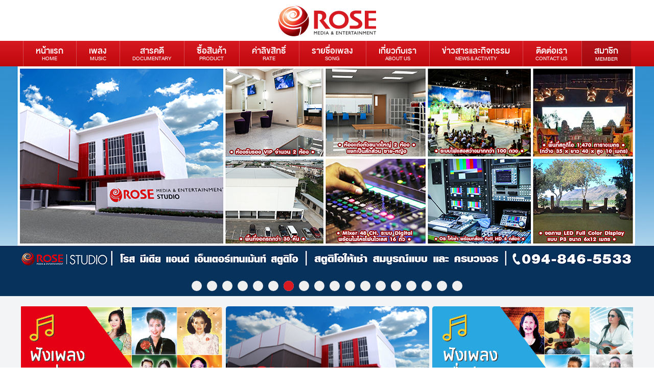

--- FILE ---
content_type: text/css
request_url: https://www.rose.co.th/css/main.css
body_size: 5818
content:
body {
    margin: 0;
    padding: 0;
    font-family: Tahoma, Geneva, sans-serif;
    font-size: 14px;
    line-height: 22px;
    color: #333;
    -webkit-font-smoothing: antialiased;
    -moz-font-smoothing: antialiased;
    font-smoothing: antialiased;
}

h1,
h2,
h3 {
    font-family: 'db_helvethaica_x65';
    font-weight: normal;
    line-height: 1.5;
}

h1 {
    font-size: 26px;
}

h2 {
    font-size: 22px;
    color: #d71921;
}
/*########## Start New 30/03/2022 ##############*/
.div-top-header {
	margin-top:-25px
}

.div-border-bottom {
	display:block; margin:25px
}

.txt-center {
     text-align:center; border-bottom:1px solid #e5e5e5; position:relative;margin-bottom:20px;
}

.div-border-bottom div.title {
     text-align:center; 
	 margin-bottom:20px;    
	 font-family: 'db_helvethaica_x55';
    font-weight: normal;
    line-height: 1.5;
	font-size:16px;
	
}
.txt-center span { background-color: white; position: relative; top: 15px; padding: 0 10px; }
.div-top-header .tableCenter {
	overflow-x:auto;
}
.div-top-header .subType {
	padding-top:20px;
	padding-bottom:20px;
	font-size: 18px;
}

.div-top-header table {
  border-collapse: collapse;
  border-spacing: 0;
  width: 100%;
  border: 1px solid #ddd;
}
.div-top-header th {
  border: 1px solid #ddd;
  font-family: 'db_helvethaica_x55';
  vertical-align:middle;
  height:35px;
}
.div-top-header td {
  text-align: left;
  padding: 8px;
  border: 1px solid #ddd;
  font-family: 'db_helvethaica_x55';
}
.div-top-header tr.col-table{background-color: #ffffff}
.div-top-header tr.col-table:nth-child(even){background-color: #f2f2f2}

.div-top-header tr .trHeard {
	 background-color: #9a9a9a;
	 color:#FFFFFF;
	 font-size: 13px;
	 
}

.txt-centerTable {
     text-align:center !important;
}

.input-type-song{

}

.input-search-song{

}

.class-search-song{

}

.class-type-song{

}
/*########## End New 30/03/2022 ##############*/

h3 {
    font-size: 18px;
}

.container,
.container-full {
    width: 100%;
    max-width: 1230px;
    position: relative;
    display: block;
    padding: 0 1.6%;
    margin: 0 auto;
}

.clearfix:before,
.clearfix:after,
.container:before,
.container:after,
.container-full:before,
.container-full:after,
.container-fluid:before,
.container-fluid:after,
.row:before,
.row:after {
    content: " ";
    display: table;
}

.sction-link {
    margin-top: 30px;
    text-align: center;
}

.sction-link a {
    margin: 0 5px;
}

.btn {
    color: #FFF;
    display: inline-block;
    overflow: hidden;
    -webkit-border-radius: 3px;
    -moz-border-radius: 3px;
    border-radius: 3px;
    font-family: 'db_helvethaica_x65';
    font-size: 14px;
    line-height: 40px;
    text-align: center;
    padding: 0 30px;
    min-width: 180px;
    white-space: nowrap;
    vertical-align: middle;
    -ms-touch-action: manipulation;
    touch-action: manipulation;
    cursor: pointer;
    -webkit-user-select: none;
    -moz-user-select: none;
    -ms-user-select: none;
    user-select: none;
}

.btn .ico {
    display: inline-block;
    vertical-align: middle;
    margin-right: 5px;
}

.btn .ico img {
    vertical-align: middle;
    display: block;
}

.btn-2-line {
    height: 40px;
    line-height: 1.25;
    padding: 5px 30px;
}

.btn .btn-en {
    font-family: 'db_helvethaica_x55';
    display: block;
    text-align: center;
    font-size: 10px;
}

.btn-back {
    background-color: #9a9a9a;
}

.btn-back:hover {
    background-color: #888;
}

.btn-red {
    background-color: #cc1117;
    background: -webkit-linear-gradient(#d71921, #be080c);
    background: -o-linear-gradient(#d71921, #be080c);
    background: -moz-linear-gradient(#d71921, #be080c);
    background: linear-gradient(#d71921, #be080c);
}

.btn-red:hover {
    background-color: rgb(205, 18, 25);
    background: -webkit-linear-gradient(#d71921, #be080c);
    background: -o-linear-gradient(#d71921, #be080c);
    background: -moz-linear-gradient(#d71921, #be080c);
    background: linear-gradient(#f11019, #9e4c4e);
}

.btn-share {
    min-width: 100px;
}

.btn-fav {
    display: inline-block;
    overflow: hidden;
    -webkit-border-radius: 5px;
    -moz-border-radius: 5px;
    border-radius: 5px;
    font-family: 'db_helvethaica_x65';
    font-size: 14px;
    text-align: center;
    height: 40px;
    line-height: 0.7;
    border: solid 1px #ebebeb;
    background-color: #9a9a9a;
    color: #ffffff;
    padding: 5px 15px;
}

.btn-fav:hover {
    background-color: rgb(205, 18, 25);
    background: -webkit-linear-gradient(#d71921, #be080c);
    background: -o-linear-gradient(#d71921, #be080c);
    background: -moz-linear-gradient(#d71921, #be080c);
    background: linear-gradient(#f11019, #9e4c4e);
}

.link-red {
    color: #d71921;
}

.c-group {
    margin: 10px 0 30px;
}

a {
    text-decoration: none;
}

*:focus {
    outline: 0;
}

input {
    color: #666;
    font-family: 'db_helvethaica_x55';
}

.t-left {
    text-align: left;
}

.t-center {
    text-align: center;
}

.t-right {
    text-align: right;
}

.t-color1 {
    color: #d71921;
}

.t-color1:hover {
    color: #333333;
}

.pager {
    display: block;
    overflow: hidden;
    margin: 20px 1.6% 20px;
    text-align: center;
}

.pager ul {
    list-style: none;
    display: block;
    overflow: hidden;
    font-family: 'db_helvethaica_x65';
    font-size: 14px;
}

.pager ul li {
    display: inline-block;
    margin: 0 5px;
    width: 40px;
    height: 40px;
    line-height: 40px;
    -webkit-border-radius: 3px;
    -moz-border-radius: 3px;
    border-radius: 3px;
    background: #9a9a9a;
}

.pager ul li:hover,
.pager ul li.active {
    background: #d71921;
    background: -webkit-linear-gradient(#d71921, #be080c);
    background: -o-linear-gradient(#d71921, #be080c);
    background: -moz-linear-gradient(#d71921, #be080c);
    background: linear-gradient(#d71921, #be080c);
}

.pager ul li a {
    display: block;
    color: #ffffff;
}

.box-pos,
.box-pos-top {
    display: block;
    overflow: hidden;
    position: absolute;
    right: 1.6%;
    top: 0px;
}

.box-pos {
    z-index: 3;
}

.box-pos .btn,
.box-pos-top .btn {
    background-color: #9a9a9a;
    padding: 0 12px;
    color: #ffffff;
}

.box-pos .btn:hover,
.box-pos-top .btn:hover {
    background: -webkit-linear-gradient(#d71921, #be080c);
    background: -o-linear-gradient(#d71921, #be080c);
    background: -moz-linear-gradient(#d71921, #be080c);
    background: linear-gradient(#d71921, #be080c);
}


/*header*/

header {
    display: block;
    overflow: hidden;
}

header .logo {
    width: 222px;
    height: 80px;
    line-height: 80px;
    text-align: center;
    margin: 0 auto;
}

header .logo img {
    vertical-align: middle;
}

section {
    display: block;
}

.h-group {
    display: block;
    overflow: hidden;
    position: relative;
    margin: 0 1.6%;
}

.h-group h3 {
    font-family: 'db_helvethaica_x65';
    font-size: 22px;
    color: #d71921;
    line-height: 30px;
    font-weight: lighter;
}


/*end*/


/*nav*/

nav {
    display: block;
    height: 50px;
    background: #d71921;
    background: -webkit-linear-gradient(#d71921, #be080c);
    background: -o-linear-gradient(#d71921, #be080c);
    background: -moz-linear-gradient(#d71921, #be080c);
    background: linear-gradient(#d71921, #be080c);
    font-family: 'db_helvethaica_x65';
    font-size: 16px;
    position: relative;
}

.menu {
    display: block;
    overflow: hidden;
    position: relative;
    z-index: 9;
    /*	margin:0 1.6%;*/
}

@media screen and (max-width: 1200px) {
    .menu {
        margin: 0 0;
    }
}

.nav-trigger {
    display: none;
}

nav ul {
    display: block;
    overflow: hidden;
    margin: 0;
    padding: 0;
    list-style: 0;
}

nav ul li {
    display: block;
    overflow: hidden;
    float: left;
    position: relative;
}

nav ul li:before {
    width: 1px;
    display: block;
    overflow: hidden;
    position: absolute;
    content: '';
    background-color: rgba(255, 255, 255, 0.25);
    left: 0;
    top: 0;
    bottom: 0;
}

nav ul li a {
    display: block;
    overflow: hidden;
    height: 50px;
    line-height: 1.2;
    padding: 10px 25px;
    color: #fff;
    -o-transition: .3s;
    -ms-transition: .3s;
    -moz-transition: .3s;
    -webkit-transition: .3s;
    transition: .3s;
    cursor: pointer;
    text-align: center;
}

nav ul li a:hover,
nav ul li a.active {
    background-color: rgba(0, 0, 0, 0.15);
}

nav ul li .nav-en {
    font-family: 'db_helvethaica_x55';
    display: block;
    text-align: center;
    font-size: 10px;
}


/*end*/

.btn-member {
    position: absolute;
    top: 0;
    right: 1.6%;
    z-index: 9;
}

.login-finish {
    position: absolute;
    top: 0;
    right: 1.6%;
    z-index: 9;
    height: 50px;
    line-height: 50px;
    padding: 0 40px 0 15px;
    color: #FFF;
    background-color: rgba(0, 0, 0, .15);
}

.login-finish a {
    color: #FFF;
}

.login-finish .logout {
    color: #ff9d00;
    font-size: 13px;
}

.login-finish .n-member {
    padding-top: 7px;
    text-align: left;
    line-height: 1.2;
    display: inline-block;
}

.login-finish .img-member {
    width: 40px;
    margin-right: 6px;
    display: inline-block;
    vertical-align: middle;
}

.login-finish .img-member img {
    width: 100%;
}

.login-finish .arw-down {
    width: 12px;
    display: inline-block;
    position: absolute;
    top: 15px;
    right: 15px;
}

.login-finish .arw-down img {
    width: 100%;
}

.btn-member .btn-en {
    font-family: 'db_helvethaica_x55';
    display: block;
    text-align: center;
    font-size: 10px;
}

.btn-member a {
    display: block;
    overflow: hidden;
    height: 50px;
    padding: 10px 25px;
    color: #fff;
    line-height: 1.25;
    background-color: rgba(0, 0, 0, .15);
}

.btn-member:before {
    width: 1px;
    display: block;
    overflow: hidden;
    position: absolute;
    content: '';
    background-color: rgba(255, 255, 255, 0.25);
    left: 0;
    top: 0;
    bottom: 0;
}


/*end*/


/*box member*/

.box-member {
    display: none;
    overflow: hidden;
    background-color: #FFF;
    position: absolute;
    top: 50px;
    right: 1.6%;
    z-index: 9;
    width: 250px;
    padding: 20px;
    color: #666;
    font-family: 'db_helvethaica_x65';
    font-size: 14px;
}

.box-member .form,
.box-member .form .row {
    display: block;
    overflow: hidden;
}

.box-member .form .row {
    margin-bottom: 10px;
}

.box-member .form .col-input {
    display: block;
    overflow: hidden;
    background-color: #e7e7e7;
    line-height: 40px;
}

.box-member input {
    width: 100%;
    border: none;
    padding: 0 15px;
    border: 1px solid transparent;
    background-color: transparent;
}

.box-member .form .col-input input:focus {
    border-color: #9a9a9a;
}

.box-member .col-half {
    width: 50%;
    float: left;
    line-height: 1;
    height: 40px;
    overflow: hidden;
}

.box-member .col-half-en {
    font-family: 'db_helvethaica_x55';
    display: block;
    font-size: 10px;
    color: inherit;
}

.box-member .log1 {
    color: #FFF;
    background-color: #d71921;
    padding: 0 10px;
    font-size: 14px;
    min-width: inherit;
    line-height: 1.3;
    height: 40px;
    padding-top: 6px;
}

a.forget-pass {
    display: block;
    margin-top: 10px;
    color: #d71921;
}

a.forget-pass:hover,
.col-half-en {
    color: #000;
}

a.forget-pass:hover {
    color: #000;
}

.box-member .log2 {
    display: block;
    color: #FFF;
    padding: 0 20px;
    font-size: 14px;
    background-color: #d71921;
}

.box-member .log3 {
    padding: 0 0 0 20px;
    display: block;
    color: #FFF;
    background: #3b5998 url(../images/ic-log3.svg) no-repeat 12px center;
    background-size: 20px;
}

.box-member .log1:hover,
.box-member .log2:hover,
.box-member .log3:hover {
    background-color: #b41319;
}

.box-member .box-or {
    display: block;
    overflow: hidden;
    line-height: 40px;
    margin-bottom: 10px;
    text-align: center;
    position: relative;
}

.box-or span {
    background-color: #FFF;
    padding: 0 17px;
    position: relative;
    z-index: 1;
    color: #9a9a9a;
}

.box-member .box-or:before {
    content: '';
    position: absolute;
    left: 0;
    right: 0;
    height: 1px;
    display: block;
    overflow: hidden;
    top: 0;
    bottom: 0;
    margin: auto;
    background-color: #e7e7e7;
}


/*end*/


/*footer*/

footer {
    display: block;
    overflow: hidden;
    background-color: #d71921;
    padding: 20px 0;
}

footer a:hover {
    color: #fff;
    text-decoration: underline;
}

footer ul {
    display: block;
    overflow: hidden;
    margin: 0;
    list-style: 0;
}

footer ul li {
    display: inline-block;
    overflow: hidden;
    position: relative;
    font-family: 'db_helvethaica_x55';
    font-size: 12px;
}

footer ul li:before {
    width: 1px;
    display: block;
    overflow: hidden;
    position: absolute;
    content: '';
    background-color: rgba(255, 255, 255, 1);
    left: 0;
    top: 5px;
    bottom: 5px;
}

footer ul li a {
    display: block;
    overflow: hidden;
    padding: 0 10px;
    color: #ffffff;
    line-height: 18px;
}

footer ul li:first-child a {
    padding: 0 10px 0 0;
}

footer ul li:first-child:before {
    display: none;
}

footer p {
    font-family: 'db_helvethaica_x55';
    color: #ffffff;
    font-size: 13px;
    line-height: 16px;
    margin-top: 0px;
}

footer .social {
    position: absolute;
    top: 0;
    bottom: 0;
    right: 1.6%;
}

footer .social a {
    display: inline-block;
    width: 40px;
    line-height: 40px;
    margin-left: 7px;
    text-indent: -999em;
    background-size: 40px;
}

.ic-social1 {
    background: url(../images/ic-social1.svg) no-repeat center center;
}

.ic-social1:hover {
    background: url(../images/ic-social1-h.svg) no-repeat center center;
}

.ic-social2 {
    background: url(../images/ic-social2.svg) no-repeat center center;
    background-size: 40px;
}

.ic-social2:hover {
    background: url(../images/ic-social2-h.svg) no-repeat center center;
    background-size: 40px;
}


/*end*/


/*intro slide*/

.intro {
    display: block;
    overflow: hidden;
    text-align: center;
    position: relative;
}

.intro .img {
    background-repeat: no-repeat;
    background-position: top center;
}

.intro img {
    text-align: center;
    margin: 0 auto;
}


/*end*/


/*promotion*/

.promotion {
    display: block;
    overflow: hidden;
    background-color: #f3f4f5;
    padding: 20px 0;
}

.promotion .container-full {
    padding: 0;
}

.mask-left {
    position: absolute;
    width: 18px;
    display: block;
    overflow: hidden;
    top: 0;
    bottom: 0;
    left: 0;
    background-color: #f3f4f5;
    z-index: 2;
}

.mask-right {
    position: absolute;
    width: 18px;
    display: block;
    overflow: hidden;
    top: 0;
    bottom: 0;
    right: 0;
    background-color: #f3f4f5;
    z-index: 2;
}

.slide-pro {
    padding: 0 0.8%;
}

.slide-pro .box1 {
    margin: 0 0.25%;
    background-color: #993;
    -webkit-border-radius: 5px;
    -moz-border-radius: 5px;
    border-radius: 5px;
    background-repeat: no-repeat;
    background-position: top center;
    background-size: cover;
}

.bc1 {
    background-color: #399;
}

.slide-pro .img {
    background-color: #d71921;
}

.slide-pro .box1 {
    border: 1px solid transparent -webkit-box-shadow: 0 1px 0px rgba(0, 0, 0, 0.1);
    -moz-box-shadow: 0 1px 0px rgba(0, 0, 0, 0.1);
    -o-box-shadow: 0 1px 0px rgba(0, 0, 0, 0.1);
    box-shadow: 0 1px 0px rgba(0, 0, 0, 0.1);
    -webkit-transition: ease-in-out .2s;
    -moz-transition: ease-in-out .2s;
    -o-transition: ease-in-out .2s;
    transition: ease-in-out .2s;
}

.slide-pro .box1 img {
    width: 100%;
}

.slide-pro .box1:hover {
    border-color: #cc1117;
    background-color: #d71921;
    opacity: 0.8;
    -webkit-box-shadow: 0 1px 8px 0px rgba(0, 0, 0, 0.3);
    -moz-box-shadow: 0 1px 8px 0px rgba(0, 0, 0, 0.3);
    -o-box-shadow: 0 1px 8px 0px rgba(0, 0, 0, 0.3);
    box-shadow: 0 1px 8px 0px rgba(0, 0, 0, 0.3);
}


/*end*/


/*hilight*/

#hilight {
    padding-bottom: 50px;
    background-image: url(../images/bg-home-hlproduct.jpg);
    background-repeat: no-repeat;
    background-position: bottom right;
}

#hilight .entry-header h1 {
    margin-top: 5px;
}

#hilight .hilight-all {
    margin-bottom: -50px;
    background: #fff;
}

.wrap {
    display: block;
}

ul.list {
    display: block;
    overflow: hidden;
    list-style: none;
    font-family: 'db_helvethaica_x55';
}

ul.list li {
    display: inline-block;
    float: left;
    text-align: center;
    padding-bottom: 20px;
    -webkit-transition: border .2s ease-in-out;
    -o-transition: border .2s ease-in-out;
    transition: border .2s ease-in-out;
}

ul.list li .img {
    display: block;
    position: relative;
    overflow: hidden;
    background-repeat: no-repeat;
    background-position: top center;
    background-size: cover;
    -webkit-border-radius: 3px;
    -moz-border-radius: 3px;
    border-radius: 3px;
    transition: all .5s ease-in-out;
}

ul.list li .img img {
    display: block;
    width: 100%;
    max-width: none;
    -webkit-transition: all 0.6s;
    -moz-transition: all 0.6s;
    -ms-transition: all 0.6s;
    -o-transition: all 0.6s;
    transition: all 0.6s;
}

ul.list li .img img {
    width: 100%;
}

ul.list h4 {
    font-family: 'db_helvethaica_x55';
    line-height: 22px;
    margin-bottom: 5px;
    font-size: 15px;
}

ul.list p {
    color: #d71921;
    font-size: 12px;
    margin: 0;
    padding: 0;
}

ul.list h4,
ul.list h4 a {
    color: #333333;
}

#hilight ul.list li {
    width: 25%;
}

#hilight .r-thumb:hover h4,
#hilight .r-thumb:hover h4 a {
    color: #FFF;
}

#hilight .r-thumb:hover p {
    color: #FFF;
}

.sc-product {
    padding-top: 40px;
    padding-bottom: 40px;
    background-color: #f3f4f5;
    background-image: url(../images/bg-home-product.jpg);
    background-repeat: no-repeat;
    background-position: bottom right;
}

.box-pos {
    padding-right: 100px;
}

.box-pos span {
    line-height: 40px;
}

#product .btn {
    overflow: inherit;
}

#product ul.list li {
    width: 16.66666667%;
}

#product .r-thumb:hover h4 a {
    color: #FFF;
}

#product .r-thumb:hover p {
    color: #FFF;
}

.col-search {
    display: inline-block;
    height: 38px;
    padding-right: 60px;
    padding-left: 10px;
    background-color: #FFF;
    border: solid 1px #d8d8d8;
    position: relative;
    -webkit-border-radius: 3px;
    -moz-border-radius: 3px;
    border-radius: 3px;
}

.box-pos input {
    width: 100%;
    border: none;
}

.col-search .btn {
    position: absolute;
    z-index: 1;
    top: -1px;
    right: -1px;
}

.btn-pos {
    position: absolute;
    top: 0;
    right: 0;
}

.r-thumb {
    position: relative;
    display: block;
    padding: 5%;
    line-height: 1.4;
    -o-transition: .3s;
    -ms-transition: .3s;
    -moz-transition: .3s;
    -webkit-transition: .3s;
    transition: .3s;
}

.r-thumb.active,
.r-thumb:hover {
    color: #FFF;
    background: #d71921;
    background: -webkit-linear-gradient(#d71921, #be080c);
    background: -o-linear-gradient(#d71921, #be080c);
    background: -moz-linear-gradient(#d71921, #be080c);
    background: linear-gradient(#d71921, #be080c);
    -webkit-box-shadow: 0 1px 8px 0px rgba(0, 0, 0, 0.2);
    -moz-box-shadow: 0 1px 8px 0px rgba(0, 0, 0, 0.2);
    -o-box-shadow: 0 1px 8px 0px rgba(0, 0, 0, 0.2);
    box-shadow: 0 1px 8px 0px rgba(0, 0, 0, 0.2);
    border-radius: 4px;
}

.r-thumb.active p,
.r-thumb:hover p,
.r-thumb.active h4,
.r-thumb:hover h4,
.r-thumb.active h4 a,
.r-thumb:hover h4 a {
    color: #FFF;
}

.arw-active:after {
    margin: -10px 0 0 -25px;
    position: absolute;
    top: auto;
    left: 50%;
    content: " ";
    height: 0;
    width: 0;
    opacity: 0;
    bottom: -20px;
    margin-left: -12px;
    pointer-events: none;
    border: solid transparent;
    border-bottom-color: #d71921;
    border-width: 12px;
}

.r-thumb.active .arw-active:after {
    opacity: 1;
}

.r-caption {
    padding: 10px
}

.r-thumb .img {
    position: relative;
    overflow: hidden;
    -webkit-transition: transform 2s ease-in-out;
    -moz-transition: transform 2s ease-in-out;
    transition: transform 2s ease-in-out;
}

.r-thumb .hover-caption {
    width: 100%;
    height: 100%;
    opacity: 0;
    position: absolute;
    background-color: rgba(255, 255, 255, .95);
    top: 0;
    left: 0;
    right: 0;
    padding: 15px;
    font-family: 'db_helvethaica_x55';
    font-size: 13px;
    color: #d71921;
    line-height: 1.5;
    text-align: left;
}

.r-thumb:hover .hover-caption {
    opacity: 1;
}

.r-thumb:hover .img {
    -webkit-transform: scale(1.05);
    -moz-transform: scale(1.05);
    -ms-transform: scale(1.05);
    -o-transform: scale(1.05);
    transform: scale(1.05);
}


/* Music */

.sc-music-main {
    padding-top: 40px;
    background-color: #555;
    background-image: url(../images/bg-home-music.jpg);
    background-repeat: no-repeat;
    background-position: bottom right;
}

.wrap-music {
    background-color: #555;
    background-image: url(../images/bg-home-music.jpg);
    background-repeat: no-repeat;
    background-position: bottom right;
    padding-bottom: 40px;
}

#music ul.list li {
    width: 20%;
    font-family: Tahoma, Geneva, sans-serif;
    font-size: 14px;
    line-height: 18px;
    color: #FFF;
}

#music .r-thumb a {
    color: #FFF;
}

#music ul.list li .img {
    width: auto;
    display: block;
    overflow: hidden;
    margin-bottom: 0;
}

#music .info {
    display: block;
    overflow: hidden;
    margin-bottom: 10px;
    padding: 0;
    height: 34px;
    text-align: left;
}

#music .description {
    display: block;
    overflow: hidden;
    padding: 0;
    height: 34px;
    text-align: left;
    font-size: 12px;
}

#music .date {
    display: block;
    overflow: hidden;
    padding: 0;
    height: 24px;
    line-height: 24px;
    text-align: left;
    font-size: 12px;
}


/* End */

@media screen and (max-width: 1310px) {
    .mask-left,
    .mask-right {
        width: 16px;
    }
}

@media screen and (max-width: 1204px) {
    .h-group h3 {
        font-size: 18px;
    }
    .box-pos,
    .box-pos-top {
        right: 20px;
    }
    footer .social {
        right: 1.6%;
    }
}

@media screen and (max-width: 1090px) {
    .col-search {
        display: block;
    }
    .box-pos {
        position: relative;
        margin: 0 0 10px 0;
        left: 0;
        right: 0;
    }
}

@media screen and (max-width: 992px) {
    section {
        padding: 20px 0;
    }
    .intro .img {
        background-size: cover;
    }
    .intro img {
        width: 100%;
    }
    .mask-left,
    .mask-right {
        display: none;
    }
    .pager ul li {
        width: 25px;
        height: 25px;
        line-height: 25px;
        margin: 0 1px;
    }
}

@media screen and (max-width:980px) {
    .container,
    .container-full {
        padding: 0 4%;
    }
    #product ul.list li {
        width: 33.33%;
    }
}

@media screen and (max-width:910px) {
    .btn-member {
        right: 0;
    }
    .menu {
        display: none;
        position: absolute;
        left: 0;
        right: 0;
        top: 50px;
    }
    .nav-trigger {
        display: block;
        position: absolute;
        width: 80px;
        height: 50px;
        text-indent: -999em;
        z-index: 3;
        left: 0;
        top: 0px;
        background: rgba(0, 0, 0, 0.15) url(../images/ic-nav.svg) no-repeat center center;
        background-size: 22px;
    }
    .login-finish {
        right: 0;
    }
    nav ul {
        background-color: rgba(51, 51, 51, 1);
    }
    nav ul li {
        float: inherit;
        border-bottom: solid 1px rgba(255, 255, 255, 0.1);
    }
    nav ul li:before {
        display: none;
    }
    nav ul li a:hover,
    nav ul li a.active {
        background-color: rgba(215, 25, 33, 1);
    }
    .ic-nav {
        display: block;
    }
    nav ul li .nav-en {
        text-align: left;
    }
}

@media screen and (max-width: 767px) {
    header .logo {
        height: 65px;
        line-height: 65px;
        width: 140px;
    }
    header .logo img {
        width: 100%;
        vertical-align: middle;
    }
    h2 {
        font-size: 20px;
    }
    ul.list h4 {
        font-size: 13px;
        line-height: 17px;
    }
    ul.list p {
        font-size: 11px;
    }
    .sction-link a {
        margin: 0 0 6px 0;
    }
    .box-pos {
        margin: 0 0 10px;
    }
    #hilight {
        margin-bottom: 30px;
    }
    #hilight ul.list li {
        width: 50%;
    }
    /* Product */
    #product ul.list li {
        width: 50%;
    }
    .btn {
        min-width: inherit;
    }
    .btn-767 {
        width: 100%;
    }
    .wrap-music {
        padding: 3% 0;
    }
    .sc-music-main {
        padding-top: 20px;
    }
    #music ul.list li {
        width: 50%;
    }
}

@media screen and (max-width: 650px) {
    footer ul {
        text-align: center;
    }
    footer p {
        text-align: center;
    }
    footer .social {
        position: relative;
        margin-top: 10px;
        text-align: center;
    }
}

@media screen and (max-width: 480px) {
    footer ul li a {
        padding: 0 5px;
    }
    footer ul li:first-child a {
        padding: 0 5px 0 0;
    }
}

@media screen and (max-width: 320px) {
    #hilight .entry-header h1 {
        margin-top: 10px
    }
    .btn-2-line {
        padding: 5px 15px;
    }
}

.divribbonL {
    width: 85px;
    height: 85px;
    background-image: url(../css/images/ribbon-L.png);
    background-position: center;
    background-size: contain;
    background-repeat: no-repeat;
    position: absolute;
    z-index: 1;
    top: 0;
    left: 0;
}

@media screen and (max-width:630px) {
    .divribbonL {
        width: 45px;
        height: 45px;
        background-image: url(../css/images/ribbon-L.png);
        background-position: center;
        background-size: contain;
        background-repeat: no-repeat;
        position: absolute;
        z-index: 1;
        top: 0;
        left: 0;
    }
}

@media screen and (max-width:1024px) {
    .divribbonL {
        width: 65px;
        height: 65px;
        background-image: url(../css/images/ribbon-L.png);
        background-position: center;
        background-size: contain;
        background-repeat: no-repeat;
        position: absolute;
        z-index: 1;
        top: 0;
        left: 0;
    }
}

--- FILE ---
content_type: text/css
request_url: https://www.rose.co.th/font/font.css
body_size: 134
content:

@font-face {
    font-family: 'db_helvethaica_x55';
    src: url('db_helvethaica_x_v3.2_0-webfont.eot');
    src: url('db_helvethaica_x_v3.2_0-webfont.eot?#iefix') format('embedded-opentype'),
         url('db_helvethaica_x_v3.2_0-webfont.woff') format('woff'),
         url('db_helvethaica_x_v3.2_0-webfont.ttf') format('truetype'),
         url('db_helvethaica_x_v3.2_0-webfont.svg#db_helvethaica_x55_regular') format('svg');
    font-weight: normal;
    font-style: normal;

}
@font-face {
    font-family: 'db_helvethaica_x65';
    src: url('db_helvethaica_x_med_v3.2_0-webfont.eot');
    src: url('db_helvethaica_x_med_v3.2_0-webfont.eot?#iefix') format('embedded-opentype'),
         url('db_helvethaica_x_med_v3.2_0-webfont.woff') format('woff'),
         url('db_helvethaica_x_med_v3.2_0-webfont.ttf') format('truetype'),
         url('db_helvethaica_x_med_v3.2_0-webfont.svg#db_helvethaica_x65_med') format('svg');
    font-weight: normal;
    font-style: normal;

}

--- FILE ---
content_type: text/css
request_url: https://www.rose.co.th/css/jQueryTab.css
body_size: 926
content:
/*
* jQueryTab v2.0
* Copyright Dharma Poudel (@rogercomred)
* Free to use under the GPLv3 license.
* http://www.gnu.org/licenses/gpl-3.0.html
*/

/* == quick_reset */
*{ border:none; margin:0; padding:0; outline:none;}

/*  == common styles */


/*  == tab heading */
.tabs {  overflow:hidden; list-style:none;
	color:#FFF;
	font-family: 'db_helvethaica_x65';
	font-size: 16px;
	margin:0 1.6%;
}
@media screen and (max-width: 1024px){
	.tabs{
		margin:0 1.5%;
	}
}
.tabs { margin:0 0 25px 0;}
.tabs li{ float:left; background-color:#9a9a9a;}
.tabs li a { 
    border-left: 1px solid #ccc; color:#FFF; 
    display:block;  padding: 10px 50px;
    -o-transition: .3s;
    -ms-transition: .3s;
    -moz-transition: .3s;
    -webkit-transition: .3s;
    transition: .3s;
}
.tabs li:first-child a{ border-left: none; }
.tabs li a:hover{ background-color:#c40c11; }
.tabs .active, .tabs li a:focus { background-color:#c40c11;  }

/* == accordion */
.accordion_tabs { 
	display:none;  
	padding: 10px; 
	background-color:#9a9a9a;
	color:#FFF;
	font-family: 'db_helvethaica_x65';
	font-size: 16px; 
}
.tab_content_wrapper > .accordion_tabs:first-child{ border-top:none; }
a.accordion_tabs:link, a.accordion_tabs:visited{ border-bottom:solid 1px rgba(255,255,255,0.5); }
a.accordion_tabs:hover{ background-color:#333333; }
a.accordion_tabs.active, a.accordion_tabs:focus{background-color:#c40c11; }

/*  == tab content  */

.tab_content_wrapper {position:relative; transition: all .3s ease-in-out .3s;
}
.tab_content_wrapper:before,
.tab_content_wrapper:after { 
    overflow: visible;    
    content: " ";
    display: table;
}
.tab_content { 
    width:100%; 
    transition: all .6s ease-in-out; 
    padding:0px;
}
#music .tab_content{
	background-color:none;
	padding:5px 0;
}
.toggle_display { display:block;}
.toggle_position { position:absolute; }
.invert_border{ border-width: 1px 1px 0 1px;}

/* Media Queries
***********************/

@media screen and (max-width: 1024px) {
    .tabs li a { padding: 10px 25px;}   
}
@media screen and (max-width: 980px) {
    .tabs li a { padding: 10px 18px;}
    
}
@media screen and (max-width: 767px) {
    #container{ width:90%; padding:40px 20px; }
    .accordion_tabs{
        display:block;
    }

    .tab_content_wrapper{ height:auto !important;}
    .tab_content{ transition:none; padding:10px 0;}
    .toggle_display{display:none;}
    .toggle_position{ position:relative; }
    .toggle_border{ border-width: 1px; }
}

--- FILE ---
content_type: text/css
request_url: https://www.rose.co.th/css/inner.css
body_size: 2768
content:
.content{
	margin:0 1.6%;
	display:block;
	font-family: 'db_helvethaica_x55';
	font-size:14px;
	line-height:20px;
}
.content p{
	line-height:24px;
	display:block;
	overflow:hidden;
	margin-bottom:10px;
	color:#333333;
	font-size:15px;
}
.btn-share{
    display:inline-block;
    overflow:hidden;
    -webkit-border-radius: 5px;
    -moz-border-radius: 5px;
    border-radius: 5px;
    font-family: 'db_helvethaica_x65';
    font-size:14px;
    text-align:center;
    height:40px;
    line-height:40px;
    border:solid 1px #ebebeb;
    background-color:#9a9a9a;
    color:#ffffff;
    padding:0 15px;
}
.btn-share:hover{
	background-color:#888;
}
.btn-down{
	display:block;
	overflow:hidden;
	background-color:#9a9a9a;
	color:#ffffff;
	text-align:center;
	padding:5px;
}

/*news--------------------------------------------------------------------------*/


.news-all{
    background-color:#f3f4f5;
    padding-bottom: 40px;
}
ul.list-news{
    margin:0;
    padding:0;
    list-style:none;
    display:block;
    overflow:hidden;
}
ul.list-news li{
    display:block;
    overflow:hidden;
    float:left;
    background-color:#CCF;
    width:31.2%;
    margin-left:1.6%;
    margin-bottom:1.6%;
    background-repeat:no-repeat;
    background-position:left top;
    background-size:100% 100%;
    position:relative;
    -webkit-transition: border .2s ease-in-out;
    -o-transition: border .2s ease-in-out;
    transition: border .2s ease-in-out;
}
@media screen and (max-width: 920px){
	ul.list-news li{
		width:47.6%;
	}
}
@media screen and (max-width: 640px){
	ul.list-news li{
		width:96.8%;
	}
}
ul.list-news li img{
	width:100%;
}

ul.list-news .caption{
	position:absolute;
	left:0;
	right:0;
	bottom:0;
	background-color:rgba(255,255,255,0.9);
	height:100px;
	padding:15px 18px;
}
ul.list-news li:hover .caption{
	background-color:rgba(215,25,33,0.9);
} 
ul.list-news h4{
	font-family: 'db_helvethaica_x65';
	font-weight:lighter;
	font-size:15px;
	height:40px;
	overflow:hidden;
}
ul.list-news .post-info{
	position:absolute;
	left:0;
	right:0;
	bottom:10px;
	font-size:12px;
	color:#999999;
	padding:0 18px;

}
ul.list-news li:hover h4,
ul.list-news li:hover .post-info{
	color:#fff;
}
/*
.slide-news{
	margin:0 1.6%;
	
}
*/
.slide-news .block{
	list-style:none;
	float:left;
	display:block;
	overflow:hidden;
	margin-left:20px;
	margin-bottom:20px;
	width:362px;
	height:249px;
	position:relative;
}
.slide-news .first{
	margin-left:0;
	width:780px;
	height:515px;
}
.slide-news .second{

}
.slide-news .third{
	background-color:#39F;
}
@media screen and (max-width: 1215px){
	.slide-news{
		margin:0;
	}
	.slide-news .first{
		width:100%;
		height:auto;
		margin-bottom:2%;
	}
	.slide-news .second,
	.slide-news .third{
		width:49%;
		height:auto;
		margin:0 ;
	}
	.slide-news .third{
		float:right;
	}
	.slide-news .block img{
		width:100%;
	}
}
.slide-news .block h4{
	font-family: 'db_helvethaica_x55';
	font-weight:lighter;
	font-size:16px;
	height:40px;
	line-height:20px;
	overflow:hidden;
	color:#FFF;
}
.slide-news .block img{
	float:left;
}
.slide-news .block .caption{
	left:0;
	right:0;
	bottom:0;
	position:absolute;
	display:block;
	overflow:hidden;
	background-color:rgba(215,25,33,0.9);
	z-index:1;
	padding:20px 30px;
}
.slide-news .first .caption{
	height:70px;
}
.slide-news .second .caption,
.slide-news .third .caption{
	height:60px;
}
/*
.block .pose-date{
	position:absolute;
	left:0;
	right:0;
	bottom:5px;
	font-size:12px;
	color:#ffffff;
	padding:5px 30px;
}
*/
@media screen and (max-width: 767px){
	.slide-news .first .caption{
		padding:10px;
	}
	.slide-news .second .caption,
	.slide-news .third .caption{
		height:auto;
		padding:7px;
	}
	.slide-news .second h4,
	.slide-news .third h4{
		height:30px;
		font-size:12px;
		line-height:16px;
	}
	.slide-news .second  .pose-date,
	.slide-news .third  .pose-date{
		display:none;
	}
	.slide-news .first  .pose-date{
		padding:10px;
	}
}
/*news detail*/
#news .main-img{
    display:block;
    overflow:hidden;
    text-align:center;
    margin-bottom: 50px;
}
#news .main-img img { display: block; max-width: 100%; margin:0 auto;}

#news .f-post {
    display: block;
    overflow: hidden;
    font-size: 12px;
    border-bottom: solid 1px #ebebeb;
    padding-bottom: 8px;
    margin-bottom: 20px;
}
#news .f-post .left{
	display:block;
	overflow:hidden;
	float:left;
	line-height:34px;
}
#news .f-post .right{
	display:block;
	overflow:hidden;
	float:right;
	
}
#news  .tag{
	display:block;
	overflow:hidden;
	padding:10px 0;
	text-transform:uppercase;
	color:#d71921;
}
#news .vedio{
	display:block;
	overflow:hidden;
	padding:35px 0;
}
#news .vedio .video-js{
	position:absolute;
	top:0;
	width:100%;
	height:100%;
}
#news .box-sec{
	display:block;
	overflow:hidden;
}
#news .box-sec h4{
	font-family: 'db_helvethaica_x65';
	font-size:20px;
	color:#d71921;
	line-height:50px;
	border-bottom:solid 1px #e1e1e1;
	margin-bottom:20px;
}
ul.list-doc{
	display:block;
	overflow:hidden;
	list-style:none;
}
ul.list-doc li{
	display:block;
	overflow:hidden;
	width:31.2%;
	float:left;
	margin-left:1.6%;
	margin-bottom:1.6%;
	-webkit-box-shadow: inset 0px 0px 0px 1px #f4f4f4;
	-moz-box-shadow: inset 0px 0px 0px 1px #f4f4f4;
	box-shadow: inset 0px 0px 0px 1px #f4f4f4;
	position:relative;
	background:#f4f4f4 url(../images/ic-download.svg) no-repeat 20px 20px;
	background-size:35%;
}
@media screen and (max-width: 1215px){
	ul.list-doc li{
		width:47.6%;
	}
	ul.list-doc li{
		background-size:20%;
	}
}
@media screen and (max-width: 767px){
	ul.list-doc li{
		width:96.8%;
		background-size:10%;
	}
}
ul.list-doc li:hover{
	-webkit-box-shadow: inset 0px 0px 0px 1px #d71921;
	-moz-box-shadow: inset 0px 0px 0px 1px #d71921;
	box-shadow: inset 0px 0px 0px 1px #d71921;
}
.f-page{
	text-align:right;
	display:block;
	overflow:hidden;
	border-top:solid 1px #e1e1e1;
	padding:20px 0;
}
@media screen and (max-width: 767px){
	.f-page{
		text-align:center;
	}
}

.doc-info{
	display:block;
	padding-left:50%;
	padding-right:10%;
	padding-top:5%;
	padding-bottom:8%;
}
@media screen and (max-width: 1215px){
	.doc-info{
		padding:5% 10% 6% 30%
	}
}
@media screen and (max-width: 767px){
	.doc-info{
		padding:5% 10% 5% 20%
	}
}
.doc-info h5{
    font-family: 'db_helvethaica_x55';
    font-size:14px;
    line-height:18px;
    font-weight:lighter;
    overflow:hidden;
    color:#333333;
    margin-bottom:5px;
}
.doc-info p {
    overflow:hidden;
    font-size:12px;
    line-height:16px;
    color: #999;
}
.doc-info .btn-down{
    background-color:#d71921;
    margin-top:12px;
}
.doc-info:hover .btn-down {
    background-color: #cc1117;
    background: -webkit-linear-gradient(#d71921, #be080c);
    background: -o-linear-gradient(#d71921, #be080c);
    background: -moz-linear-gradient(#d71921, #be080c);
    background: linear-gradient(#d71921, #be080c);
}
.js-video {
    height: 0;
    padding-top: 25px;
    padding-bottom: 67.5%;
    margin-bottom: 10px;
    position: relative;
    overflow: hidden;
}
 
.js-video.widescreen {
  padding-bottom: 56.34%;
}
 
.js-video.vimeo {
  padding-top: 0;
}
.js-video embed, .js-video iframe, .js-video object, .js-video video {
  top: 0;
  left: 0;
  width: 100%;
  height: 100%;
  position: absolute;
}

.js-videoLika {

  margin-bottom: 25px;
/*  position: relative;
  overflow: hidden;
*/  
}
 




.gallery-news{
	display:block;
	overflow:hidden;
	
	padding:15px 0 10px 0;
	margin-bottom:10px;
}
.gallery-news ul{
	display:block;
	overflow:hidden;
	list-style:none;
	margin:7px 0;
}
.gallery-news ul li{
	display:block;
	overflow:hidden;
	float:left;
	width:23.7%;
	margin-left:1.6%;
	margin-bottom:1.6%;
	background-repeat:no-repeat;
	background-position:left top;
	background-size:cover;
}
.gallery-news ul li:nth-child(5n+1){
	margin-left:0;
}
.gallery-news ul li img{
	width:100%;
}
/*end------------------------------------------------------------------------------*/






/* Adjustment 30/03/2022 */
.-ratePage{min-height: calc(100vh - 209px);}

.-ratePage .div-top-header{margin-top: 0; margin-bottom: 0;}
.-ratePage .div-top-header .subType{color: #231f20; padding-top: 0px; padding-bottom: 15px; font-weight: normal; font-size: 16px; font-family: 'db_helvethaica_x55';}
.-ratePage .div-border-bottom{margin: 0 0 50px 0;} 

.-ratePage .txt-center{position: relative; border-bottom: none;}
.-ratePage .txt-center:before{content: ''; position: absolute; left: 0; top: 50%; transform: translate(0,-50%); width: 100%; height: 1px; background-color: #ebebeb;}
.-ratePage .txt-center span{padding: 0 15px; top: 0;}

.-ratePage .div-top-header .tableCenter{margin-bottom: 30px;}

.-ratePage .tableCenter .trHeard{height: auto; background-color: #c40c11; font-weight: normal; font-size: 14px; padding: 10px 15px; white-space: nowrap;}

.-ratePage .form-search{margin-top: 0;}
.-ratePage .form-search .bx-input{font-family: 'db_helvethaica_x55'; font-size: 14px; color: #555;}
.-ratePage .form-search select.bx-input{padding-left: 10px; color: #555;}
.-ratePage .wrp-form-contact{margin-bottom: 20px; background-color: #c40c11;}
.-ratePage .wrp-form-contact .container{padding: 0 20px;}
.-ratePage .wrp-form-contact .form-contact{background-color: transparent; width: 100%;}
.-ratePage .wrp-form-contact .r-row{margin-left: -10px; margin-right: -10px;}
.-ratePage .wrp-form-contact .r-row > div{padding: 0 10px;}

@media screen and (max-width:767px){
    .-ratePage .div-border-bottom div.title{font-size: 14px;}
    .-ratePage .form-search{margin-bottom: 0;}
    .-ratePage .wrp-form-contact{padding: 20px 0; margin-bottom: 15px;}
    .-ratePage .wrp-form-contact .r-row > div + div{margin-top: 10px;}

    /*.-ratePage .div-top-header .tableCenter{margin-left: -15px; margin-right: -15px;}*/
    /*.-ratePage .div-top-header .tableCenter table{margin-left: 15px; min-width: 1320px;}*/
    .-ratePage .div-top-header .tableCenter table{min-width: 1320px;}
    .-ratePage .div-top-header .subType ~ .tableCenter table{min-width: 800px;}

    .-ratePage .tableCenter .trHeard{font-size: 12px;}
    .-ratePage .tableCenter .txt-centerTable{font-size: 12px;}
    .-ratePage .tableCenter td{font-size: 12px;}

    .-ratePage .div-top-header .subType{font-size: 14px;}
}































--- FILE ---
content_type: text/css
request_url: https://www.rose.co.th/css/rose.css
body_size: 9068
content:

@import url(owl-customize.css);

* {
    -webkit-box-sizing: border-box;
    -moz-box-sizing: border-box;
    box-sizing: border-box;
}
:after, :before {
    -webkit-box-sizing: border-box;
    -moz-box-sizing: border-box;
    box-sizing: border-box;
}
.red { color: #f70404;}
.txt-sm { font-size: 13px;}

.row-list {
    margin-right: -0.8%;
    margin-left: -0.8%;
}
.checkbox-custom, .radio-custom {
    opacity: 0;
    position: absolute;   
}

.checkbox-custom, .checkbox-custom-label, .radio-custom, .radio-custom-label {
    display: inline-block;
    vertical-align: middle;
    cursor: pointer;
}

.checkbox-custom-label, .radio-custom-label {
    position: relative;
    font-size: 12px;
    line-height:1;
}

.checkbox-custom + .checkbox-custom-label:before, .radio-custom + .radio-custom-label:before {
    content: '';
    display: inline-block;
    vertical-align: middle;
    width: 22px;
    height: 22px;
    margin-right: 5px;
    text-align: center;
    border: 2px solid #d7d7d7;
    border-radius: 50%;
}

.checkbox-custom:checked + .checkbox-custom-label:before {
    background-color: #5aa031;
    background-image: url(../images/check.png);
    background-size:12px;
    background-repeat: no-repeat;
    background-position: center;
}

.radio-custom + .radio-custom-label:before {
    border-radius: 50%;
}

.radio-custom:checked + .radio-custom-label:before {
    background-color: #5aa031;
    background-image: url(../images/check.png);
    background-size:12px;
    background-repeat: no-repeat;
    background-position: center;
}

.checkbox-custom:focus + .checkbox-custom-label, .radio-custom:focus + .radio-custom-label {
}
.bx-radio { font-size: 15px; color: #262626;
    overflow: hidden; font-family: 'db_helvethaica_x65';}
.bx-radio .label-en { display: block; font-size: 10px;}
.bx-radio .col-radio { 
    text-align: right; display: inline-block; vertical-align: middle;}
.bx-radio .col-radio img { margin-left: 5px;}
.bx-radio .c-group-radio { margin-bottom: 20px;}

.r-form-group:after,
.r-form-group:before,
.r-row:after,
.r-row:before {
    display: table;
    content: " ";
}
.r-row { 
    margin-left: -15px; margin-right: -15px;
    overflow: hidden;
}
.r-col { padding-left: 15px; padding-right:15px;}
.r-col-md-6 { 
    width: 50%; float: left;
}
.r-c-group { margin-bottom: 25px;}

.r-col-xs-1 {
    float: left;
    width: 8%;
}
.r-col-xs-6 { float: left; width: 50%;}
.r-col-xs-8 { float: left; width: 66.66666667%;}
.r-col-xs-4 { float: left; width: 33.33333333%;}
.r-col-xs-3 { float: left; width: 25%;}
.r-col-xs-9 { float: left; width: 75%;}
.r-col-xs-11 { float: left; width: 92%;}

/* Form */
button, input, select, textarea {
    font-family: inherit;
    font-size: inherit;
    line-height: inherit;
}
.r-label {
    position: relative;
    color: #262626;
    display: inline-block;
    max-width: 100%;
    padding-bottom:10px;
    text-align: left;
    font-size: 14px;
    font-family: 'db_helvethaica_x65';
    font-weight: normal;
}
.r-label .txt-md {
    font-size: 13px;
    font-family: 'db_helvethaica_x55';
}
.r-label-like { width: 150px; margin-bottom: 20px;}
.r-label .label-like-en {
    display: inline-block;
    position: absolute;
    left:0;
    font-size: 10px;
    text-align: right;
    top: 15px;
}
.r-form-group {
    margin-bottom:20px;
}
.r-form-control {
    display: block;
    width: 100%;
    height:40px;
    padding: 0 15px 0 60px;
    font-size:14px;
    font-family: 'db_helvethaica_x55';
    line-height:1;
    background-color: #f9f9f9;
    color: #555;
    background-image: none;
    border: 1px solid #d8d8d8;
    border-radius: 3px;
    -webkit-transition: border-color ease-in-out .15s,-webkit-box-shadow ease-in-out .15s;
    -o-transition: border-color ease-in-out .15s,box-shadow ease-in-out .15s;
    transition: border-color ease-in-out .15s,box-shadow ease-in-out .15s;
}
.r-form-control.form-white { background-color: #FFF;}
.r-input-group {
    position: relative;
    border-collapse: separate;
}
.r-form-control:focus { border-color:#9a9a9a;}
textarea.r-form-control {
    height: auto;
    padding-top: 15px;
    padding-bottom: 15px;
}
.ico-refresh { margin-left: 20px;}

.ico-form { 
    display: block;
    text-align: center;
    border-right: 1px solid #d8d8d8;
    width: 48px;
    height: 32px; 
    line-height: 32px; 
    position: absolute; top:4px; left:2px;}
.ico-form img { width: 45%; vertical-align: middle;}
.ico-form.ico-lock img { width:auto;}
.row-two { width: 100%; overflow: hidden;}
.img-responsive {
    display: block;
    max-width: 100%;
    margin: 0 auto;
    vertical-align: middle;
}
.main { padding-bottom: 40px;}
.main-nobottom { padding-bottom: 0;}

.a-left { text-align: left;}
.a-center { text-align: center;}
.a-right { text-align: right;}

.r-black { color: #333;}

/* content center */

.v-center {
    display: table;
    width:100%;
    height: 100%;
}
.content-v-center {
    display: table-cell;
    width: 100%; height: 100%;
    vertical-align: middle;
}

.entry-header { overflow: hidden; padding: 40px 0 30px;}
.entry-header h1 {
    color:#d71921;
    line-height:1.3;
    font-weight: normal;
    text-transform: uppercase;
}
.entry-header .ic-line { padding: 0 10px; display: inline-block; font-style: normal;}

.sub-header { margin-bottom: 20px;}
.sub-header .sc-logo { width: 180px; margin: 0 auto 20px;}
.sub-header .sc-logo img { width: 100%;}
.sub-header p { line-height:2;}
.sub-header .en { 
    line-height: 1.4;
    font-size: 14px;
    font-family: 'db_helvethaica_x55';
    color:#d71921; text-transform: uppercase;}

.bx-left { float: left;}
.bx-right { float: right;}

.sc-en {
    line-height: 1.4;
    font-size: 14px;
    font-family: 'db_helvethaica_x55';
    color:#d71921;
    text-transform: uppercase;
}
.h-space-40 { height: 40px; display: block;}
.form-search { margin-top:2px; position: relative; width:24%;}
.form-search.bx-right { float:right;}
.form-search .bx-input {
    width: 100%;
    display: inline-block;
    height: 38px;
    line-height: 38px;
    padding: 0 15px;
    font-size: 16px;
    background-color: #FFF;
    border: solid 1px #d8d8d8;
    position: relative;
    -webkit-border-radius: 3px;
    -moz-border-radius: 3px;
    border-radius: 3px;
}
.form-search .bx-input:focus { border-color: #9a9a9a;}
.button-search {    
    position: absolute;
    right: 0;
    top: 0;
    background-color: #9a9a9a;
    padding: 0 15px;
    line-height: 1.2;
    height: 38px;
    color: #fff;
    -webkit-border-radius: 3px;
    -moz-border-radius: 3px;
    border-radius: 3px;
    font-family: 'db_helvethaica_x65';
    font-size:14px;
}
.button-search span { 
    text-transform: uppercase; display: block; font-size:8px;}
.button-search:hover {
    background: #d71921;
    background: -webkit-linear-gradient(#d71921, #be080c);
    background: -o-linear-gradient(#d71921, #be080c);
    background: -moz-linear-gradient(#d71921, #be080c);
    background: linear-gradient(#d71921, #be080c);
    cursor: pointer;
}
.button-all { 
    display: inline-block; float: right;
    background-color: #9a9a9a;
    padding: 0 15px;
    line-height: 1.2;
    height: 38px;
    margin-top: 2px;
    margin-left: 8px;
    color: #fff;
    -webkit-border-radius: 3px;
    -moz-border-radius: 3px;
    border-radius: 3px;
    font-family: 'db_helvethaica_x65';
    font-size:14px;
}
.button-all span { 
    text-transform: uppercase; display: block; font-size:8px;}
.button-all:hover {
    background: #d71921;
    background: -webkit-linear-gradient(#d71921, #be080c);
    background: -o-linear-gradient(#d71921, #be080c);
    background: -moz-linear-gradient(#d71921, #be080c);
    background: linear-gradient(#d71921, #be080c);
    cursor: pointer;
}

.slide-news-list .col-slide { margin-left:1.6%; float: left;}
.slide-news-list .col-first { width: 65%;}
.slide-news-list .col-second { width: 30%;}
.slide-news-list .block{
    list-style:none;
    display:block;
    overflow:hidden;
    margin-bottom:20px;
    position:relative;
}
.slide-news-list .first{
    width: 100%;
    margin-left:0;
}
.slide-news-list .col-first .block h4 {
    font-size: 16px;
    height: auto;
}
.slide-news-list .third{
	   background-color:#39F;
}
.slide-news-list .block h4 {
    font-family: 'db_helvethaica_x55';
    font-weight:lighter;
    font-size:15px;
    height:40px;
    margin-bottom: 5px;
    line-height:20px;
    overflow:hidden;
    color:#FFF;
}
.slide-news-list .block img{
	float:left;
}
.slide-news-list .block .caption{
    left:0;
    right:0;
    bottom:0;
    position:absolute;
    display:block;
    overflow:hidden;
    background-color:rgba(215,25,33,0.9);
    z-index:1;
    padding:15px 20px;
}
.slide-news-list .caption{
	
}
.slide-news-list .pose-date{
    position: relative;
    font-size:12px;
    color:#FFF;
}




/* Contact */

.sc-contact .row-two { overflow: hidden; clear: both;}
.row-two:after {
    clear: both;
}
.sc-contact .row-two:before {
    display: table; 
    content: " ";
}
.sc-contact .col-two { width: 50%; float: left;}

.wrp-form-contact { padding: 25px 0; background-color: #f2f2f2;}
.wrp-form-contact .form-contact { background-color: #FFF;}
.wrp-form-contact textarea.r-form-control {
    height:135px;
}
.form-contact textarea {
    resize: vertical;
    box-sizing: border-box;
    -moz-box-sizing: border-box;}
.wrp-form-contact .group-detail .ico-form { height:127px;}
.wrp-form-contact .inr-form { 
    padding: 50px 75px 50px;
}
.wrp-form-contact .head-form { 
    padding:10px 0;
    background-color: #c40c11;
    color:#FFF;
    text-align: center;}
.wrp-form-contact .head-form h2 {
    font-weight: normal;
    font-size: 22px; line-height:1; color: #FFF;
}
.wrp-form-contact .head-form p { font-size: 16px;}

.sc-contact .bx-logo { height:100px; line-height:100px;}
.sc-contact .bx-logo img {
    vertical-align: middle;
}
.sc-contact .bx-content { padding-bottom:30px;}
.sc-contact .bx-content h2 { margin-top:30px;}
.sc-contact .bx-content h3 { margin-bottom:15px;}

.info-contact .c-group { margin-bottom: 20px;}
.info-contact .bx-address {
    font-size: 16px;
    font-family: 'db_helvethaica_x55';
    line-height:1.5;
    color: #231f20;
    padding-bottom: 20px;
    border-bottom: 1px solid #e5e5e5;
}
.info-contact .bx-address.no-border { border-bottom: 0;}
.info-contact .bx-tel { 
    font-size:18px;
    font-family: 'db_helvethaica_x55';
    color: #d71921;}
.info-contact .bx-tel .txt-lg { font-size: 26px;}
.info-contact .bx-tel p { margin-bottom: 12px;}
.info-contact .ico-tel { 
    display: inline-block; vertical-align: middle; margin-right:5px;}

/* Map */
.wrap-map { 
    background-image: url(../images/bg-info-map.jpg);
    background-position: bottom right;
    background-repeat: no-repeat;
    background-color: #fafafa;
}
.wrap-navmap .sc-head h2 { font-weight: normal; line-height: 50px; color: #FFF; float: left;}
.nav-map { float: right;}
.nav-map .ico { line-height: initial; display: inline-block; vertical-align: middle; margin-right:10px;}
.nav-map .ico img { width: 100%;}
.nav-map .ico-print,.nav-map .ico-dw { width:25px;}
.nav-map ul li { text-transform: uppercase;}
.ico-googlemap { 
    width: 30px; 
    line-height: initial;
    display: inline-block; 
    margin-right: 5px;
    vertical-align: middle;}
.ico-googlemap img { width: 100%;}
.sc-map { clear: both;}
.sc-map .col { float: left;}
.sc-map .col-map { width: 70%;}
.sc-map .info-map { width: 30%; padding: 30px;}
.sc-map .info-map .c-group { margin-bottom: 20px;}
.sc-map .info-map h2 { border-bottom: 1px solid #e5e5e5; padding-bottom: 20px;}
.sc-map .info-map .bx-address {
    font-size: 16px;
    font-family: 'db_helvethaica_x55';
    line-height:1.5;
    color: #231f20;
}
.sc-map .info-map .bx-tel { 
    font-size:20px;
    font-family: 'db_helvethaica_x55';
    color: #d71921;}
.sc-map .info-map .ico-tel { 
    display: inline-block; vertical-align: middle; margin-right:5px;}
.sc-map .bx-link-map {
    position: relative;
    padding:12px 15px;
    background-color: #FFF;
    border-radius: 3px;
    border: 1px solid #d71921;
}
.sc-map .bx-link-map .head { 
    display: inline-block;
    font-size: 16px;
    line-height: 1.1;
    margin-right: 10px;
    font-family: 'db_helvethaica_x65';
    color: #d71921;}
.sc-map .bx-link-map .logo-link-map { width: 150px; display: inline-block;}
.sc-map .bx-link-map .arw-right { position: absolute; top: 20px; right:12px; width:12px;}
.logo-rose-map { width: 112px;}
.logo-rose-studio-map { width: 150px;}
.bx-head-map {  
    position: relative;
    line-height: 1.3;
    padding:14px 20px;
    color: #d71921;
}
.bx-head-map .logo-center { position: absolute; top: 5px; width: 100%; text-align: center;}
.bx-head-map .logo-center .logo-map { width: 130px; display: inline-block;}
.bx-head-map .logo-center .logo-rose-studio { width:200px; margin-top: 12px; display: inline-block;}
.bx-head-map h3 {
    font-family: 'db_helvethaica_x65';}
.bx-head-map .h3-en {
    font-size: 13px;
    font-family: 'db_helvethaica_x55';}
.bx-head-map .ico-search { position: absolute; top:15px; right:20px;}

.bx-head-googlemap {  
    position: relative;
    line-height: 1.3;
    padding:14px 20px;
    color: #FFF;
    background-color: #cc1117;
    background: -webkit-linear-gradient(#d71921, #be080c);
    background: -o-linear-gradient(#d71921, #be080c);
    background: -moz-linear-gradient(#d71921, #be080c);
    background: linear-gradient(#d71921, #be080c);
}
.bx-head-googlemap h3 {
    font-family: 'db_helvethaica_x65';}
.bx-head-googlemap .h3-en {
    font-size: 13px;
    font-family: 'db_helvethaica_x55';}
.bx-head-googlemap .ico-search { position: absolute; top: 20px; right:20px;}

/* Member */
.wrap-member { border: 1px solid #e1e1e1;}
.wrap-member .entry-content {
    font-size: 14px;
    font-family: 'db_helvethaica_x55';
    line-height:1.6;
    color: #333;
}
.wrap-member .entry-content p { margin-bottom: 20px;}
.wrap-member .entry-content ol { margin:10px 0 10px 20px;}
.wrap-member .entry-content ol li { margin-bottom:10px;}
.inr-member { padding:60px 40px;}
.wrap-tab { overflow: hidden;}
.tab-member li { 
    width: 25%; 
    height: 100px;
    padding: 25px;
    padding-left:100px;
    float: left;
    color: #999;
    display: inline-block; 
    font-style: normal;
    border-bottom: 5px solid #ffa30c;
    background-color: #f3f4f5;
    background-image: url(../images/logo-rose-gray.png);
    background-repeat: no-repeat;
    background-position:25px center;
}
.tab-member li a { color: #999;}
.tab-member li.active { 
    color: #FFF;
    background-image: url(../images/logo-rose-white.png);
    background-color: #cc1117;
}
.tab-member li.active { color: #FFF;}
.tab-member .h3 {
    font-size: 16px;
    font-family: 'db_helvethaica_x55';
}
.tab-member .sc-en { font-size:10px; color: inherit}

.wrap-member .col { float: left; padding: 0 20px;}
.wrap-member .col.col-40 { width: 40%;}
.wrap-member .col.col-60 { width: 60%;}

/* Profile */
.wrap-profile-member { border: 1px solid #e1e1e1;}
.sidebar-member { width: 22%; float: left;}
.sidebar-member .img-profile { padding: 30px; 
    background-color: #f8f8f8;
    background-image: url(../images/bg-profile-sb.jpg);
    background-repeat: no-repeat;
    background-position: center bottom;
    background-size: cover;
}
.sidebar-member .nav-member li { 
    position: relative;
    padding-left: 80px;
    height: 50px;
    line-height:1.2;
    border-top: 1px solid #ebebeb;
    list-style-type: none;
}
.sidebar-member .nav-member li:last-child { border-bottom: 0;}
.sidebar-member .nav-member li a { color: #333;}
.sidebar-member .nav-member li:hover a,
.sidebar-member .nav-member li:hover .sc-en,
.sidebar-member .nav-member li.active .sc-en ,
.sidebar-member .nav-member li.active a { color: #d71921;}
.sidebar-member .nav-member li:hover .ico-sb-member,
.sidebar-member .nav-member li.active .ico-sb-member {
    border-color: #d71921;
}
.sidebar-member .nav-member h3 {    
    font-size: 14px;
    padding-top:10px;
    font-family: 'db_helvethaica_x55';
}
.sidebar-member .nav-member .sc-en { font-size: 9px;color: #333;}
.sidebar-member .ico-sb-member { 
    width: 60px; height:50px; display: inline-block;
    position: absolute; top:0; left: 0;
    background-repeat: no-repeat;
    background-position: center;
    border-left: 3px solid transparent;
    background-size: 24px;
}
.sidebar-member .nav-line {
    width: 60px; height:42px; 
    position: absolute;
    left:0;
    top: 4px;
    display: block;
    border-right: 1px solid #d8d8d8;}
.nav-member .ico-profile { 
    background-image: url(../images/ico-user.png);
}
.nav-member li.active .ico-profile,
.nav-member li:hover .ico-profile {
    background-image: url(../images/ico-user-red.png);
}
.nav-member .ico-edit { 
    background-image: url(../images/ico-edit.png);
}
.nav-member li.active .ico-edit,
.nav-member li:hover .ico-edit { 
    background-image: url(../images/ico-edit-red.png);
}
.nav-member .ico-favorite { 
    background-image: url(../images/ico-favorite.png);
}
.nav-member li.active .ico-favorite,
.nav-member li:hover .ico-favorite { 
    background-image: url(../images/ico-favorite-red.png);
}
.nav-member .ico-change-pw { 
    background-size: auto;
    background-image: url(../images/ico-lock.png);
}
.nav-member li.active .ico-change-pw,
.nav-member li:hover .ico-change-pw { 
    background-image: url(../images/ico-lock-red.png);
}
.nav-member .ico-logout { 
    background-image: url(../images/ico-logout.png);
}
.nav-member li.active .ico-logout,
.nav-member li:hover .ico-logout { 
    background-image: url(../images/ico-logout-red.png);
}
.content-member { 
    width: 78%; 
    float: left; 
    color: #666;
    font-size: 14px;
    font-family: 'db_helvethaica_x55';
    border-left: 1px solid #e1e1e1;
}
.content-member .wrap-btn {
    min-height: 80px;
    position: relative;
    overflow: hidden;
    padding:20px 0 10px;
    margin: 0 45px;
    border-top: 1px solid #ebebeb;
}
.content-member .wrap-btn .logo-member { position: absolute; top:8px; right:0px;}
.content-member .info { font-size: 16px; color: #333;}
.inr-content-mb { min-height:450px; padding:25px 45px;}
.header-mb { 
    padding-bottom: 15px; 
    margin-bottom:20px; 
    border-bottom: 1px solid #ebebeb;}
.header-mb h2 { line-height: 1;}
.header-mb .sc-en { font-size:14px;color: #d71921;}
.c-group-mb { margin-bottom: 26px;}
.c-group-mb p { margin-bottom: 5px;}

.bx-rol { padding: 40px 0;}

#favorite ul.list {
    border: 1px solid #eee;
    border-right: 0;
    border-bottom: 0;
}
#favorite ul.list li{
    width:25%;
    border-right: 1px solid #eee;
    border-bottom: 1px solid #ebebeb;
}
#favorite .tabs { margin: 0 0 20px 0;}
#favorite .tabs li {
    padding:0 30px;
    border-right: 1px solid #ebebeb;

}
#favorite .tabs li:last-child { border-right:0;}
#favorite .tabs li a { 
    font-size: 18px;
    line-height: 40px;
    border-left: 0;
    padding:0; color: #999; border-bottom: 3px solid transparent;}
#favorite .tabs li { background-color: transparent;}
#favorite .tabs .active, #favorite .tabs li a:focus { color: #d71921; background-color: transparent;}
#favorite .tabs .active a { color: #d71921; border-color: #d71921;}
#favorite .tabs li a:hover { background-color: transparent;}
#favorite .tab_content { background-color:#FFF;}
#favorite .tabs-1 { position: relative;}
#favorite .fav-btn-del { position: absolute; top: 0; right: 0;}
#favorite .fav-btn-del .ico-del { line-height: 1; margin-right:10px; 
    display: inline-block; vertical-align: middle;}
#favorite .inr-list { padding:10px;}
#favorite ul.list li { padding-bottom: 0;}
#favorite ul.list li .img { margin: 0;}
#favorite ul.list li .bx-bm { 
    border-top: 1px solid #eee;
    line-height: 38px;
    height:38px;
    font-family:Tahoma, Geneva, sans-serif;
    font-size: 13px;}
#favorite ul.list li .bx-bm .bx-check { 
    width:80%;
    padding: 0 10px;
    display: inline-block; float: left;}
#favorite ul.list li .bx-bm .bx-del { 
    width:20%;
    display: inline-block;
    float: right;
    text-align: center;
    border-left: 1px solid #eee;}
#favorite ul.list .bx-caption { padding-top: 15px;}
.ico-del { width: 17px; display: inline-block; vertical-align: middle;}
.ico-del img {
    width: 100%;
    vertical-align:sub;
}
#favorite ul.list h4  { min-height: 68px; padding: 0;}
#favorite #music ul.list li { color: #333;}
#favorite #music .caption { padding:10px 12px;}
#favorite #music .description { color: #333;}
#favorite #music .description { margin: 0;}
#favorite #music .date { margin: 0;}
#favorite #music .info { margin: 0 0 10px 0;}
#favorite #music .info a { color: #333;}
#favorite #music .date { color: #333;}

.wrap-tab-twocol { overflow: hidden;}
.wrap-tab-twocol .tabs { float: left;}
.wrap-tab-twocol .form-search { float: right;}

.ico-del:hover { opacity: 0.8}

/* popup */
.popup-content, .popup-content .container, .popup-video .container {
    position: relative;
    height: 100%;
}
.popup-active {
    height: 100%;
    overflow: hidden;
}
.popup {
    position: fixed;
    width: 100%; height: 100%;
    left: 0; top: 0;
    background-color: transparent;
    overflow-x: hidden;
    overflow-y: hidden;
    opacity: 0;    
    background-color: rgba(255, 255, 255, 0.85);
    transition-duration: 360ms;
    -webkit-transform-origin: 50% 50%;
    transform-origin: 50% 50%;
    -webkit-transform: scale(0.92);
    transform: scale(0.92);
    -webkit-overflow-scrolling: touch;
    -webkit-backface-visibility: hidden;
    visibility: hidden;
    z-index: 0;
}
.popup.show {
    visibility: visible;
    z-index: 20000;
    opacity: 1;
    -webkit-transform: scale(1);
    transform: scale(1);
    overflow-y: auto;
}
.popup-inner {
    width: 100%;
    height: 100%;
    position: absolute;
    left: 0;
    top: 0;
}
.popup-center {
    height: 100vh;
    position: relative;
}
.popup .logo-rose { 
    position: absolute;
    top: 20px;
    left:20px;
    width: 112px;
    display: block;}
.popup-bottom { margin-top: 30px;}
.popup .entry-header { text-align: center; padding:0 0 20px 0;}
.popup .logo-rose img { width: 100%;}
.popup .icon-close {
    position: absolute;
    right: 20px;
    top: 20px;
    color: #231f20;
    line-height: 1;
    font-size: 34px;
    font-family: 'db_helvethaica_x55';
    font-style: normal;
    font-weight: lighter;
}
.popup .icon-close:hover { color: #999;}
.popup-content .inr-popup {    
    max-width:500px; margin: 0 auto;
    position: relative; 
    font-size: 16px;
    font-family: 'db_helvethaica_x55';
    line-height:1.6;
    color: #333;
    background-color: #FFF;
    background-image: url(../images/bg-popup.jpg);
    background-repeat: no-repeat;
    background-size: cover;
    -webkit-box-shadow: 0px 3px 39px -7px rgba(191,187,191,1);
    -moz-box-shadow: 0px 3px 39px -7px rgba(191,187,191,1);
    box-shadow: 0px 3px 39px -7px rgba(191,187,191,1);
 
}
.popup-content .bx-content { 
    padding:100px 30px 40px;
}
.popup-content .bx-content h2 { 
    line-height:1.2;
    color: #d71921;
}
.popup-content .bx-content h3 { margin-top:15px;}
.popup.popup-full .icon-close { top: 15px; font-size:40px; color: #231f20;}
.popup.popup-full .icon-close:hover { color: #d0151b;}

/* Main Detail */
.slideToggle-content { display: none;}
.content-detail {
    position:absolute;
    top:auto;
    left: 0;
    right: 0;
    width: 100%;
    overflow: hidden;
}
.content-wrapper .item-content {
    position: relative;
}
.item.active .item-content:after {
    margin: 0px 0 0 -10px;
    position: absolute;
    top: auto;
    left: 50%;
    content: " ";
    height: 0;
    width: 0;
    pointer-events: none;
    border: solid transparent;
    border-bottom-color: #cd1319;
    border-width:10px;
}
.content-detail .inner {
    position: relative;
    margin:0 auto;
    background-color: #f3f4f5;
    border-top: 3px solid #d0151b;
}
.detail-wrapper {
    width: 100%;
    margin: 20px auto;
    position: relative;
    padding:40px 40px 0 40px;
    text-align: left;
    background-color:#f3f4f5;
    border-top:4px solid #d71921;
	border-bottom:2px solid #d71921;
}
.detail-wrapper .container { padding: 0;}
.detail-wrapper .entry-content { padding-bottom: 20px;}
.detail-wrapper p.entry-view { color: #333;}
.detail-wrapper .entry-content .desc { padding-top: 20px; font-size:15px;}
.detail-wrapper .entry-content .h-info {
    font-size: 15px;
    font-family: 'db_helvethaica_x55';
    color: #d71921;
    margin:8px 0 5px 0;
}
.detail-wrapper .entry-content p.info { 
    font-size: 20px;
    color: #333;
    font-family: 'db_helvethaica_x55';
}
.detail-wrapper .heading { overflow: hidden;}
.detail-wrapper .heading h3 {
    color: #d71921;
    margin-bottom: 10px;
}
.detail-wrapper .heading .btn-fav .ico-fav { 
    width: 20px;
    height: 20px; 
    display: inline-block; vertical-align: middle;
    background-image: url(../images/ico-favorite-white.png);
    background-size:20px;
}
.detail-wrapper .heading .btn-fav:hover .ico-fav { background-image: url(../images/ico-favorite-yellow.png);}
.detail-wrapper .heading .btn-fav .ico-fav img { width: 100%;}
.detail-wrapper .heading-col-7 { width:60%; float: left;}
.detail-wrapper .heading-col-5 { text-align: right;width:40%; float:right;}
.detail-wrapper .entry-tag { color:#cd1319;}
.detail-wrapper .entry-tag a { 
    border: 1px solid #d7d7d7;
    font-size: 14px;
    color: #333;
    padding:2px 7px; display: inline-block; 
    margin-right:3px; border-radius: 3px; background-color: #ebebeb;}
.detail-wrapper .entry-tag a:hover { background-color: #ccc;}
.detail-wrapper .row-two { border-top: 1px solid #e4e4e4; overflow: hidden; margin: 30px 0;}
.detail-wrapper .detail-col { 
    width: 33%;
    padding: 15px 20px;
    height: 75px;
    float: left;
    margin-top: 20px;
    overflow: hidden;
    border-right: 1px solid #e4e4e4; 
}
.detail-wrapper .detail-col:last-child { border-right: 0;}
.detail-wrapper .dtail-2col { 
    float: left; line-height: 1; 
    margin-right: 15px;
}
.detail-wrapper .dtail-2col .info { color: #333;}
.btn-story { width: 100%; font-size: 18px; 
    height: 50px;
    line-height: 50px;}
.btn-story .ico { width: 23px; line-height: 50px; margin-right:15px; 
    display: inline-block; vertical-align:text-top;}
.btn-story .ico img { width: 100%;}

.entry-share { position: relative; display: inline-block; margin-left:10px;}

.sc-alllist { border-top: 1px solid #e4e4e4; padding-top:30px;  margin-top:20px;}
.sc-alllist h3 {
    font-size: 18px;
    margin-bottom:10px;
    font-family: 'db_helvethaica_x65';
	color:#333;
}
.sc-alllist .img { margin-bottom: 10px;}
.sc-alllist ul.list li {
    margin:0 0.8% 2% 0.8%;
    width: 14.8%!important;
}
.sc-alllist  ul.list h4 { padding: 0;}

.col-4-vedio-detail { width:20%;}
.col-4-vedio-detail { width: 80%;}
.detail-story .vedio { margin-bottom: 30px;}
.detail-story .heading { overflow: hidden; margin-bottom: 25px;}
.detail-story .heading h2 { line-height: inherit;}
.detail-story .heading h3 {
    color: #d71921;
    margin: 0 0 10px 0px;
}
.detail-story .heading .btn-fav .ico-fav { width: 20px; display: inline-block; vertical-align: middle;}
.detail-story .heading .btn-fav .ico-fav img { width: 100%;}
.detail-story .heading-col-7 { width:60%; float: left;}
.detail-story .heading-col-5 { text-align: right;width:40%; float:right;}
.detail-story .entry-tag { color:#cd1319;}
.detail-story .entry-tag a { 
    border: 1px solid #d7d7d7;
    font-size: 14px;
    color: #333;
    padding:2px 7px; display: inline-block; 
    margin-right:3px; border-radius: 3px; background-color: #ebebeb;}
.detail-story .entry-tag a:hover { background-color: #ccc;}
.detail-story .row-two { width: 100%; overflow: hidden;}
.detail-story .detail-col { 
    width: 50%;
    padding:0 30px;
    float: left;
    overflow: hidden;
    border-right: 1px solid #e4e4e4; 
}
.detail-story .detail-col:first-child { padding-left: 0;}
.detail-story .detail-col:last-child { border-right: 0;}
.detail-story .dtail-2col { 
    word-break: break-all;
    float: left;
    display: inline-block; line-height: 1;
    margin-right: 15px;
}
.detail-story .dtail-2col.icon { width:100px;}
.detail-story .desc p { line-height: 1.6;}
.detail-story .h-info {
    font-size: 13px;
    font-family: 'db_helvethaica_x55';
    color: #d71921;
    margin: 0 0 5px 0;
}
.detail-story p.info {
    font-size:16px;
    color: #333;
    font-family: 'db_helvethaica_x55';
}
.inr-popup-vedio {
    max-width: 1200px;
    margin: 3% auto;
    position: relative;
    line-height: 1.6;
    color: #333;
    background-color: #FFF;
    background-image: url(../images/bg-popup.jpg);
    background-repeat: no-repeat;
    background-size: cover;
    -webkit-box-shadow: 0px 3px 39px -7px rgba(191,187,191,1);
    -moz-box-shadow: 0px 3px 39px -7px rgba(191,187,191,1);
    box-shadow: 0px 3px 39px -7px rgba(191,187,191,1);
}
.detail-story .group-detail { overflow: hidden; margin-bottom:20px;}
.detail-story .col-icon, 
.detail-story .col-desc { display: table-cell; vertical-align:top;}
.detail-story .col-desc { padding-left: 30px;}
.detail-story .col-desc .h-info { margin: 0;}
.detail-story .detail-col-2 { 
    width: 50%;
    float: left;
    margin-top: 20px;
    overflow: hidden;
    border-right: 1px solid #e4e4e4; 
}
.detail-story .detail-col-2:nth-child(2n) { border-right: 0; padding-left: 30px;}
.detail-story .detail-col-2.col-desc-last { border-right: 0;}


.sc-about .sc-two {
    background-image: url(../images/bg-about.jpg);
    background-repeat: no-repeat;
    background-position: center;
    background-size: cover;
}
.sc-about .sc-one h2 { padding-bottom: 10px;
    margin: 15px 0;
    display: inline-block; border-bottom: 1px solid #ebebeb;}

.sc-about .sc-two .bx-content { 
    font-family: 'db_helvethaica_x55';
    font-size: 18px;
    padding:50px 0 30px 50px; color: #FFF;}
.sc-about .sc-two .bx-content p { line-height: 1.5; margin-bottom: 20px;}
.sc-about .sc-three {
    background-image: url(../images/bg-about-02.jpg);
    background-repeat: no-repeat;
    background-position: center;
    background-size: cover;
}
.sc-about .sc-three h1 {color: #d71921; margin-bottom:40px;}
.sc-about .sc-three .bx-content { height: 260px;}
.sc-about .img-board { padding: 0 10%; display: block;}
.sc-about .img-board.img-board-1140 { display: none!important;}
.sc-about .sc-four {
    height: 600px;
    background-image: url(../images/bg-about-03.jpg);
    background-repeat: no-repeat;
    background-position: center;
    background-size: cover;
}
.sc-about .sc-four h1 { line-height: 1; margin-bottom:25px;}
.sc-about .sc-four h1 .en { display: block;
    font-size: 14px;
    color: #d71921;}
.sc-about .sc-four .bx-content {
    font-family: 'db_helvethaica_x55';
    line-height: 1.5;
    font-size: 15px;
    margin-bottom:40px;
}
.sc-about .sc-four .container { height: 100%; position: relative;}
.sc-about .sc-four .box-first .bx-content { padding-right:100px;}
.sc-about .sc-four .box-first h1 {color: #d71921;}
.sc-about .sc-four .box-two { color: #FFF;}
.sc-about .sc-four .box-two h1 {color: #FFF;}
.sc-about .sc-four .obj-center { 
    position: absolute; 
    bottom:0;
    margin-left: -50px;
}
.sc-about .sc-four .obj-two { position: absolute; right:50px; bottom:140px;}

.hide-content {   
    position: absolute;
    top:auto;
    margin: 0;
    padding: 0;
    right: 0;
    left: 0;
    width: 100%;
    height: 0;
    z-index: 100;
    -moz-transition: width 0.4s ease-in-out;
    -o-transition: width 0.4s ease-in-out;
    -webkit-transition: width 0.4s ease-in-out;
    transition: width 0.4s ease-in-out;
	visibility:hidden
}

.hide-content-active {
	visibility:visible;
}
.hide-content.active {
    display: block;
    height: auto;
}

/* Rose Media Screen */

@media screen and (max-width:1024px){
    
    .sc-about .sc-four { height:500px;}
    .sc-about .sc-four .obj-one { width:400px; margin: 0 auto; display: block; text-align: center;}  
    .sc-about .sc-four .obj-two {  width:180px; bottom:120px }
    .sc-about .sc-four .box-two { padding-left:22px;}
    .sc-about .sc-four .obj-center { 
        width:320px;
        bottom:0px; 
        margin-left: -100px;
    }
    
}

@media screen and (max-width:980px){
    
    .entry-header { padding: 25px 0;}
    
    .head-col-2 h1 { margin-bottom: 10px;}
    
    .bx-left,.bx-right { float: none;}
    
    #hilight .bx-left { float: left;}
    #hilight .bx-right { float:right;}
    
    .sc-map .col,
    .col-map,.info-map { width:100%;}
    
    .wrp-form-contact .inr-form { padding: 30px;}
    
    .tab-member { display: none;}
    
    .sidebar-member, 
    .content-member { float: none; width: 100%; border: 0;}
    
    .sidebar-member { overflow: hidden;}
    .sidebar-member .img-profile {
        width: 50%;
        float: left;
        padding: 20px 20px 19px 20px;
        border:1px solid #ebebeb; border-right: 0;}
    .nav-member { 
        width: 50%;
        float: left;
        border:1px solid #ebebeb; 
        border-top: 0;}
    .wrap-profile-member { border: 0;}
    .inr-content-mb { min-height:inherit; padding:0;}
    .content-member { margin-top: 30px;}
    .content-member .wrap-btn { margin: 0; padding: 20px 25px;}
    
    #favorite .checkbox-custom-label, #favorite .radio-custom-label { 
        font-size: 10px; line-height: 0.5}
    
    .sc-about .sc-two .bx-content { padding: 0 0 0 30px;}
    .sc-about .sc-three .bx-content { height:200px;}
    
    .sc-about .sc-four .obj-one { width: 350px;}
    .sc-about .sc-four .obj-two { width: 140px;}
    .sc-about .sc-four .obj-center { width: 250px; margin-left: -50px;}
   
    .sc-alllist ul.list li {
        width:22%!important;
    }

    .detail-wrapper .detail-col { width: 100%; height: auto; padding:0; border-right: 0;}
}

@media screen and (max-width:767px){
    

    .r-col-xs-12 { width: 100%!important;}
    /*.div-border-bottom {width: 90%!important;}    */
	.entry-header h1 { font-size: 22px; line-height: 1.4}
    .entry-header h2 { line-height: 1.4;}
    
    .inr-member { padding:25px;}
    
    .wrap-member .col { width: 100%!important; float: none; text-align: center;}
    .ico-warning { width:100px; margin: 0 auto 20px;}
    
    .sc-contact .bx-logo { height:80px; line-height:80px;}
    .info-contact .bx-tel { font-size: 16px;}
    .logo-rose-contact { width: 35%;}
    .logo-rose-studio-contact { width: 70%;}
    .content-member .wrap-btn .logo-member { display: none;}
    
    .sidebar-member .img-profile { padding: 10px; width:26%;}
    .nav-member { width:74%;}
    
    .form-search { width: 100%; max-width: inherit;}
    .form-search { margin-bottom:15px;}
    
    .wrap-search-all {  text-align: left;}
    .wrap-search-all .form-search { width:67%;}
    .button-all { width: 30%;}
    .r-label-767 { height: 0; display: none;}
        
    .r-col-xs-4 { width: 100%!important;}
        
    #favorite .fav-btn-del { position: relative; margin-bottom: 15px;}
    #favorite ul.list li { width: 50%;}
    
    .detail-wrapper { padding:30px 20px}
    .detail-wrapper .detail-col,
    .detail-wrapper .heading-col-7 ,
    .detail-wrapper .heading-col-5 { padding:0; width:100%; float:none;}
    .detail-wrapper .heading-col-5 { text-align: left;}
    .detail-wrapper .entry-content h2 { margin-top: 30px;}
    .detail-wrapper .detail-col { height: auto; border: 0;}
    .btn-story { width: 100%;}
    .sc-alllist ul.list li { width: 47.6%!important;}
    
    .slide-news-list .col-slide { float: none; width: 100%;}
    .slide-news-list .col-first,
    .slide-news-list .col-second { width:100%; float:none;}

    .sc-about .sc-two .bx-content { padding-left: 0;padding-bottom: 0;}
    .sc-about .sc-three .bx-content { width: 100%; height:auto; text-align: center; padding: 5% 0;}
    .sc-about .sc-three .bx-one { margin-bottom: 30px;}
    .sc-about .img-board.img-board-1140 { display: block!important;}
    .sc-about .img-board.img-board-767 { display:none!important;}
    .sc-about .sc-four { 
        height: auto;
        padding: 40px 0;
        background-image: none;
        background-color: #f4f4f4;
    }
    .sc-about .sc-four .obj-center { width:300px; margin: 0 auto; position: relative; bottom: 0; display: block;}
    .sc-about .sc-four .obj-two { width: 200px; position: relative; right:0; bottom:0px; display: block; margin: 0 auto 20px; text-align: center;}
    .sc-about .sc-four .box-first { margin-bottom: 30px; padding-right: 0;}
    .sc-about .sc-four .box-two { padding-left: 0; color:#333;}
    .sc-about .sc-four .box-two h1 {color:#d71921;}

@media screen and (max-width:320px){
    
    .entry-header h1 { font-size:18px;}
    
    .wrap-search-all .form-search { width:61%;}
    .button-all { width: 35%;}
}

--- FILE ---
content_type: text/css
request_url: https://www.rose.co.th/css/list-custom.css
body_size: 364
content:
.row-list-auto {  margin-left:0px;margin-right:0px;overflow:auto; }
ul.list-auto {  overflow:auto;font-size:0px;  }
ul.list-auto  > li { float:none; }

ul.list-auto > li.active { padding-bottom:1585px; transition:all 1s ease; }

ul.list-auto .detail-wrapper  {
	height:1px;
	overflow:auto;
	background-color:#f3f3f3;
}
ul.list-auto .hide-content-active .detail-wrapper { transition:all 1s ease;height:1535px; overflow:hidden; }
ul.list-auto ::-webkit-scrollbar {
    display: none;
}

.tab_content_custom { height:auto!important; }
.tab_content_custom .tab_content { background:none; }
.tab_content_custom .fadeIn { position:relative; }
.tab_content_custom .fadeOut { display:none; }

@media screen and (max-width: 1204px){
	ul.list-auto > li.active { padding-bottom:1450px; transition:all 1s ease; }
	ul.list-auto .hide-content-active .detail-wrapper { transition:all 1s ease;height:1400px; }
}

@media screen and (max-width: 992px){
	ul.list-auto > li.active { padding-bottom:1400px; transition:all 1s ease; }
	ul.list-auto .hide-content-active .detail-wrapper { transition:all 1s ease;height:1350px; }
}

@media screen and (max-width: 767px){
	ul.list-auto > li.active { padding-bottom:1780px; transition:all 1s ease; }
	ul.list-auto .hide-content-active .detail-wrapper { transition:all 1s ease;height:1730px; }
}

@media screen and (max-width: 650px){
	ul.list-auto > li.active { padding-bottom:1750px; transition:all 1s ease; }
	ul.list-auto .hide-content-active .detail-wrapper { transition:all 1s ease;height:1700px; }
}

@media screen and (max-width: 480px){
	ul.list-auto > li.active { padding-bottom:1600px; transition:all 1s ease; }
	ul.list-auto .hide-content-active .detail-wrapper { transition:all 1s ease;height:1550px; }
}

--- FILE ---
content_type: text/css
request_url: https://www.rose.co.th/css/list-custom-music.css
body_size: 366
content:
.row-list-auto-music {  margin-left:0px;margin-right:0px;overflow:auto; }
ul.list-auto-music {  overflow:auto;font-size:0px;  }
ul.list-auto-music  > li { float:none; }

ul.list-auto-music > li.active { padding-bottom:1480px; transition:all 1s ease; }

ul.list-auto-music .detail-wrapper  {
	height:1px;
	overflow:auto;
	background-color:#f3f3f3;
}
ul.list-auto-music .hide-content-active .detail-wrapper { transition:all 1s ease;height:1430px; overflow:hidden; }
ul.list-auto-music ::-webkit-scrollbar {
    display: none;
}

.tab_content_custom-music { height:auto!important; }
.tab_content_custom-music .tab_content { background:none; }
.tab_content_custom-music .fadeIn { position:relative; }
.tab_content_custom-music .fadeOut { display:none; }

@media screen and (max-width: 1204px){
	ul.list-auto-music > li.active { padding-bottom:1400px; transition:all 1s ease; }
	ul.list-auto-music .hide-content-active .detail-wrapper { transition:all 1s ease;height:1350px; }
}

@media screen and (max-width: 992px){
	ul.list-auto-music > li.active { padding-bottom:1400px; transition:all 1s ease; }
	ul.list-auto-music .hide-content-active .detail-wrapper { transition:all 1s ease;height:1350px; }
}

@media screen and (max-width: 767px){
	ul.list-auto-music > li.active { padding-bottom:1780px; transition:all 1s ease; }
	ul.list-auto-music .hide-content-active .detail-wrapper { transition:all 1s ease;height:1730px; }
}

@media screen and (max-width: 650px){
	ul.list-auto-music > li.active { padding-bottom:1650px; transition:all 1s ease; }
	ul.list-auto-music .hide-content-active .detail-wrapper { transition:all 1s ease;height:1600px; }
}

@media screen and (max-width: 480px){
	ul.list-auto-music > li.active { padding-bottom:1500px; transition:all 1s ease; }
	ul.list-auto-music .hide-content-active .detail-wrapper { transition:all 1s ease;height:1450px; }
}

--- FILE ---
content_type: text/css
request_url: https://www.rose.co.th/css/owl-customize.css
body_size: 566
content:
/* owl-theme */

.owl-theme .owl-nav {
    -webkit-tap-highlight-color: transparent; 
}
.owl-theme .owl-nav [class*='owl-'] {
    display: inline-block;
    cursor: pointer;
}
.owl-theme .owl-nav [class*='owl-']:hover { }
.owl-theme .owl-nav .owl-prev,
.owl-theme .owl-nav .owl-next {
    width:30px;
    height:58px;
    position: absolute;
    top:50%;
    margin-top: -30px;
    text-indent: -9999px;
    background-image: url(../common/img/arw-slide-pink.png);
    background-repeat: no-repeat;
    background-size:98px 58px;
}
.owl-theme .owl-nav .owl-prev { 
    left:50px; 
    background-position: 0 0;
}
.owl-theme .owl-nav .owl-prev:hover { }

.owl-theme .owl-nav .owl-next { 
    right:50px;
    background-position: -67px 0;
}
.owl-theme .owl-nav .owl-next:hover { }
.owl-theme .owl-nav .disabled {
    opacity: 0.5;
    cursor: default; 
}

.owl-theme .owl-dots {
    position: relative;
    z-index: 2000;
    text-align: center;
    -webkit-tap-highlight-color: transparent; 
    line-height: 1;
}
.owl-theme .owl-dots .owl-dot {
    display: inline-block;
    width: 20;
    height:20px; margin:10px 5px 40px;
}
.owl-theme .owl-dots .owl-dot span {
    width:20px;
    height:20px;
    background: #ebebeb;
    display: block;
    -webkit-backface-visibility: visible;
    -webkit-transition: opacity 200ms ease;
    -moz-transition: opacity 200ms ease;
    -ms-transition: opacity 200ms ease;
    -o-transition: opacity 200ms ease;
    transition: opacity 200ms ease;
    -webkit-border-radius: 30px;
    -moz-border-radius: 30px;
    border-radius: 30px; 
    border:0;
}
.owl-theme .owl-dots .owl-dot.active span, 
.owl-theme .owl-dots .owl-dot:hover span {
    background: #d71921; 
}

.owl-carousel-mtl .owl-item.active .owl-box {
    opacity: 1;
}
.owl-carousel .owl-item.active .animate-top, 
.owl-carousel .owl-item.active .animate-bottom {
    opacity: 1;
    top: 0;
}


--- FILE ---
content_type: text/css
request_url: https://www.rose.co.th/css/slick-theme.css
body_size: 1009
content:
@charset 'UTF-8';
/* Slider */
.slick-loading .slick-list
{
    background: #fff url('./ajax-loader.gif') center center no-repeat;
}

/* Icons */

/* Arrows */
.slick-prev,
.slick-next
{
    font-size: 0;
    line-height: 0;
    position: absolute;
    top: 50%;
    display: block;
    width: 40px;
    height: 40px;
    padding: 0;
	z-index:1;
	-webkit-border-radius: 3px;
	-moz-border-radius: 3px;
	border-radius: 3px;
    -webkit-transform: translate(0, -50%);
    -ms-transform: translate(0, -50%);
    transform: translate(0, -50%);
    cursor: pointer;
    color: transparent;
    border: none;
    outline: none;
    background:#d71921;
	-webkit-box-shadow: inset -5px 0px 20px 0px rgba(190,8,12,1);
	-moz-box-shadow: inset -5px 0px 20px 0px rgba(190,8,12,1);
	box-shadow: inset -5px 0px 20px 0px rgba(190,8,12,1);
}
@media screen and (max-width: 1300px){
	.slide-pro .slick-prev,
	.slide-pro .slick-next {
		background-color:#b31319;
	}
  .slide-pro .slick-prev:hover,
	.slide-pro .slick-next:hover {
    background-color: #cc1117;
  }
}
.slick-prev:hover,
.slick-prev:focus,
.slick-next:hover,
.slick-next:focus
{
    
    outline: none;
  
}
.slick-prev:hover:before,
.slick-prev:focus:before,
.slick-next:hover:before,
.slick-next:focus:before
{
    opacity: 1;
}
.slick-prev.slick-disabled:before,
.slick-next.slick-disabled:before
{
    opacity: .25;
}



.slick-prev
{
    left: -40px;
	background-image:url(../images/ic-arrow1.svg);
	background-repeat:no-repeat;
	background-position:center center;
	background-size:15px;
}
.slick-next
{
    right: -40px;
	background-image:url(../images/ic-arrow2.svg);
	background-repeat:no-repeat;
	background-position:center center;
	background-size:15px;
}
@media screen and (max-width: 1300px){
	.slide-pro .slick-prev,
	.slide-pro .slick-next{
		z-index:3;
		width: 30px;
    	height: 30px;
	}
	.slide-pro .slick-prev{
		left: 7px;
	}
	.slide-pro .slick-next{
		right: 7px;
	}
}
@media screen and (max-width: 992px){
	.slide-pro .slick-prev{
		left: 0px;
	}
	.slide-pro .slick-next{
		right: 0px;
	}
}



/* Dots */
.slick-dotted.slick-slider{}

.slick-dots
{
    position: absolute;
    bottom:10px;
    display: block;
    width: 100%;
    padding: 0;
    margin: 0;
    list-style: none;
    text-align: center;	
}
.slick-dots li{
    position: relative;
    display: inline-block;
    width: 20px;
    height: 20px;
    margin: 0 5px;
    padding: 0;
    cursor: pointer;
}
@media screen and (max-width: 992px){
	.slide-intro .slick-dots li{
		width: 13px;
    	height: 13px;
	}
}
.slick-dots li button{
    font-size: 0;
    line-height: 0;
    display: block;
    width: 20px;
    height: 20px;
    padding: 5px;
    cursor: pointer;
    color: transparent;
    border: 0;
    outline: none;
    -webkit-border-radius: 50px;
	-moz-border-radius: 50px;
	border-radius: 50px;
	
}
@media screen and (max-width: 992px){
	.slide-intro .slick-dots li button{
		width: 13px;
    	height: 13px;
	}
}
.slick-dots li button:hover,
.slick-dots li button:focus
{
    outline: none;
}
.slick-dots li button:hover:before,
.slick-dots li button:focus:before
{
    opacity: 1;
	background:#d71921;
	-webkit-border-radius: 50px;
	-moz-border-radius: 50px;
	border-radius: 50px;
}
.slick-dots li button:before{

    line-height: 20px;
    position: absolute;
    top: 0;
    left: 0;
    width: 20px;
    height: 20px;
    content: '';
    text-align: center;
    color: black;
    -webkit-font-smoothing: antialiased;
    -moz-osx-font-smoothing: grayscale;
}
@media screen and (max-width: 992px){
	.slide-intro .slick-dots li button:before{
		width: 13px;
    	height: 13px;
	}
}
.slick-dots li.slick-active button:before{
	background:#d71921;
    color: black;
	-webkit-border-radius: 50px;
	-moz-border-radius: 50px;
	border-radius: 50px;
}


--- FILE ---
content_type: application/javascript
request_url: https://www.rose.co.th/js/global.js
body_size: 241
content:
$(document).ready(function() {
    $(".btn-member").click(function() {
        $(".box-member").fadeToggle();
    });
    $(function() {
        $('.nav-trigger').click(function() {
            $('.menu').slideToggle(function() {
                if (!$(this).is(':visible')) $(this).removeAttr('style');
            });
        });
    });
});





/* No Right Click */
// var message = "Ohh No!!!!";
// $(document).bind("contextmenu", function(event) {
//     event.preventDefault(); // ห้ามคลิกขวา
// });
$(document).bind("selectstart", function(event) {
    event.preventDefault(); // ห้ามลากคลุม
});
/* End No Right Click */

--- FILE ---
content_type: image/svg+xml
request_url: https://www.rose.co.th/images/ic-social1.svg
body_size: 361
content:
<?xml version="1.0" encoding="iso-8859-1"?>
<!-- Generator: Adobe Illustrator 18.1.1, SVG Export Plug-In . SVG Version: 6.00 Build 0)  -->
<svg version="1.1" id="Capa_1" xmlns="http://www.w3.org/2000/svg" xmlns:xlink="http://www.w3.org/1999/xlink" x="0px" y="0px"
	 viewBox="0 0 96 96" style="enable-background:new 0 0 96 96;" fill="#FFFFFF" xml:space="preserve">
<g>
	<path  d="M48,0C21.49,0,0,21.49,0,48c0,26.511,21.49,48,48,48s48-21.489,48-48C96,21.49,74.51,0,48,0z
		 M59.369,33.17h-7.217c-0.854,0-1.805,1.121-1.805,2.623v5.211h9.021v7.428h-9.021v22.306h-8.52V48.432h-7.723v-7.428h7.723v-4.372
		c0-6.269,4.352-11.368,10.324-11.368h7.217L59.369,33.17L59.369,33.17z"/>
</g>
<g>
</g>
<g>
</g>
<g>
</g>
<g>
</g>
<g>
</g>
<g>
</g>
<g>
</g>
<g>
</g>
<g>
</g>
<g>
</g>
<g>
</g>
<g>
</g>
<g>
</g>
<g>
</g>
<g>
</g>
</svg>


--- FILE ---
content_type: application/javascript
request_url: https://www.rose.co.th/js/jQueryTab.js
body_size: 4302
content:
/*
Author: Dharma Poudel (@rogercomred)
Description: Yet another jQuery tabs plugin with unlimited animations and transitions.
Version: 2.0
License:  GPLv3 ( http://www.gnu.org/licenses/gpl-3.0.html )
*/

;(function($, window, document, undefined){
'use strict';

  function jQueryTab(wrapper, options) {
    this.options = $.extend (true, {}, $.fn.jQueryTab.defaults, options );
    this._defaults = $.fn.jQueryTab.defaults;
    this.wrapper = wrapper;
    this.$wrapper = $(wrapper);
    this.tabs = this.$wrapper.find('.'+this.options.tabClass).addClass('tabHeader');
    this.tabItems = this.tabs.find('li');
    this.tabLinks = this.tabItems.find("a");
    this.wrap = this.$wrapper.find('.'+this.options.contentWrapperClass);
    this.contents = this.wrap.find('.'+this.options.contentClass);
    this.headerClass = this.options.accordionClass;
    this.activeClass = this.options.activeClass;
    this.init();
  }

  /* jQueryTab object */
  jQueryTab.prototype = {
  
      init:function(){
        var self = this,
            initialTab = self.getActiveTab();   		// get the tab to open initially

        if(self.options.responsive){
          self.addHeader();                 // call fxn to add accordian headers
          self.alinks = self.wrap.find('.'+self.headerClass);
        }
        
        self.resize();
        self.cssSetUp();
        self.handleEvent();
      },
      
      addHeader: function(){
        var self = this;
            
        self.wrap.find('.'+self.headerClass).remove();
        self.tabLinks.each(function(){
          var $tab_content = self.contents.eq($(this).parent().index());
          $('<a />').attr({ 'class': self.headerClass, 'href' : '#'+$tab_content.attr('id') })
                    .text($(this).text())
                    .insertBefore($tab_content);
        });
      },
      
      cssSetUp: function(){
        this.wrap.addClass('toggle_border');
        this.contents.addClass('toggle_position toggle_display');
        if(this.options.responsive) {
          this.tabs.addClass('toggle_display');
          
        }
        if(this.options.tabPosition==='bottom'){
            this.tabs.insertAfter(this.wrap.addClass('invert_border'));
        }
      },
      
      handleClasses: function(activeContent){
        var self = this;
        self.contents.removeClass(self.options.tabInTransition).addClass(self.options.tabOutTransition);  
        activeContent.removeClass(self.options.tabOutTransition).addClass(self.options.tabInTransition);
      },
      
      resize: function(){
        var self = this,
            currentTab    =  self.getActiveTab(),
            activeContent = self.contents.eq(currentTab);
            self.reOrder(activeContent);
            
        self.tabItems.eq(currentTab).addClass(self.activeClass);
        if(self.options.responsive) self.alinks.eq(currentTab).addClass(self.activeClass);

        if (self.options.responsiveBelow < $(window).width()) {
            self.contents.show();
            self.handleClasses(activeContent);
            self.wrap.height(activeContent.outerHeight());
        }else{
          if(self.options.responsive){
              self.contents.hide().removeClass(self.options.tabOutTransition, self.options.tabInTransition);
              activeContent.fadeIn(self.options.accordionIntime);
            }
        }
        
        (self.options.useCookie) ? self.setCookie.call(self, currentTab) : '';
      },
      
      handleEvent: function(){
        var self = this;
        
        // window is resized
        $(window).on('resize', function(){ self.resize(); } );
        
        
        // navigate to the history -- will look into this after opentab function
        /* if(self.options.useHistory){
            window.onpopstate = function(event){
              console.log(self.tabs.find('a[href="'+window.location.hash+'"]'));
              self.tabLinks.add(self.alinks).filter('a[href="'+window.location.hash+'"]').trigger('click');
            }
        } */
        
        // when tab is focused
        /*
        if(self.options.keyboardNavigation){
            self.tabLinks.add(self.alinks).on('focus', function(event) {
                var fxn_to_call = ($(this).hasClass('accordion_tabs'))? 'handleAccordions' : 'handleTabs';
                self.tabber(fxn_to_call, this);
            });
        }
        */
        
        // tab heading is hovered or clicked
        self.tabLinks.add(self.alinks).on((self.options.openOnhover)?'click mouseenter' :'click', function(event){										// when tab is clicked
            event.preventDefault();																			// prevent default behaviour	
            var fxn_to_call = ($(this).hasClass('accordion_tabs'))? 'handleAccordions' : 'handleTabs';
            self.tabber(fxn_to_call, this);
        });
        
      },
      
      tabber: function(fxn_name, elem){
        var self = this;
        (typeof self.options.before === 'function') ? self.options.before.apply( elem, arguments ) : '';		// call fxn before
        if(self.options.useHistory) self.updateBrowserHisotry($(elem).attr('href'));
        self[fxn_name].call(elem, self); 														// call handleEvent fxn; self.options - data values
        (typeof self.options.after === 'function') ? self.options.after.apply( elem, arguments ) : '';		// call fxn after
      
      },
      
      handleTabs: function(self){
        
        if($(this).parent().hasClass(self.activeClass)) return;												// do nothing when active tab is clicked
        
        var index = $(this).parent().index(),
            activeContent  = self.contents.eq(index);
        
        self.tabItems.removeClass(self.activeClass).eq(index).addClass(self.activeClass);										// add active class to this tab
        self.wrap.height(activeContent.outerHeight());
        self.reOrder(activeContent);
        if(self.options.responsive)
          self.alinks.removeClass(self.activeClass).eq(index).addClass(self.activeClass);												// add class to corresponding accordian header
        
        self.handleClasses(activeContent);
            
        (self.options.useCookie) ? self.setCookie.call(self, index) : '';										//if useCookie is true save the current tab index to cookie
      },
      
      handleAccordions: function(self){
        var $this           = $(this),
            index           = Math.floor(($this.next().index() -1)/2 ),
            intime          = self.options.accordionInTime,
            outtime         = self.options.accordionOutTime;
                
        if(($this.hasClass(self.activeClass)) && !self.options.collapsible) return;								// if active and not collapsible - do nothing
        
        else if( $this.hasClass(self.activeClass) && self.options.collapsible ){									// if active and collapsible
          self.alinks.removeClass(self.activeClass);											// 		remove active class from all accordian headers
          self.tabItems.removeClass(self.activeClass);										// 		remove active class from all tabs
          (self.options.accordionTransition ==='slide')	? self.contents.slideUp(outtime) : self.contents.fadeOut(outtime);				// else hide the visible content in specified time 
          
          (self.options.useCookie) ? self.setCookie.call(self, null) : '';										// 		delete the cookie
        }else{
          self.alinks.removeClass(self.activeClass).eq(index).addClass(self.activeClass);
          self.tabItems.removeClass(self.activeClass).eq(index).addClass(self.activeClass);									// add active class to the corresponding tab
          
          (self.options.accordionTransition ==='slide')												// if the transition is slide
            ? self.contents.slideUp(outtime).eq(index).slideDown(intime)				// 		slide down corresponding tab content
            : self.contents.fadeOut(outtime).eq(index).fadeIn(intime);					// 		show the corresponding tab content
          
          (self.options.useCookie) ? self.setCookie.call(self, index) : '';										// if useCookie is true	save the current tab index to cookie	
        }								
      },
      
      reOrder: function($ontop){
        var self = this,
            count = self.contents.length;
        $ontop.css('zIndex', count+1);
        self.contents.not($ontop).each(function(i){
            $(this).css('zIndex', count-i);
        });
      },
      
      getActiveTab: function(tab){
        var self = this, currentTab;
        
        if(typeof tab ==='number'){  return tab-1; }	// if tab specified return it immediately

        if(self.tabs.find('.'+self.activeClass).index() !==-1){
          return self.tabs.find('.'+self.activeClass).index();
        }
        
        currentTab =(self.options.useCookie)										// if remember last active tab is set to true
            ? (self.getCookie(self.options.cookieName)						// if $.cookie plugin is present & cookie is set
                ? self.getCookie(self.options.cookieName)				// 	set to  the value from cookie
                : self.options.initialTab-1                       // else set to specified tab or default open tab
                )																
            : self.options.initialTab-1;	

        if(window.location.hash) {
          var indexOfHash = self.tabLinks.index($('[href='+window.location.hash+']'));
          if(indexOfHash !== -1) currentTab = indexOfHash;
        }
        return currentTab;
      },
      
      setCookie: function(value){
        var self = this, expires, date, path, domain, secure;
        if (value === null) {
          value = '';
          date = new Date();
          date.setTime(date.getTime() + ((-1)*24*60*60*1000));
        }
        else if(typeof self.options.cookieExpires == 'number'){
          date = new Date();
          date.setTime(date.getTime() + (self.options.cookieExpires*24*60*60*1000));
        } else if( self.options.cookieExpires.toUTCString){
          date = self.options.cookieExpires;
        }
        expires = '; expires=' + date.toUTCString(); 
        path = self.options.cookiePath ? '; path=' + (self.options.cookiePath) : '';
        domain = self.options.cookieDomain ? '; domain=' + (self.options.cookieDomain) : '';
        secure = self.options.cookieSecure ? '; secure' : '';
        document.cookie = ''.concat(self.options.cookieName, '=', encodeURIComponent(value), expires, path, domain, secure);
      },
      
      getCookie: function(name){
        var name = name + "=";
        if (document.cookie && document.cookie != '') {
          var cookieArray = document.cookie.split(";");
          for(var i=0; i < cookieArray.length; i++){
            var cookie = jQuery.trim(cookieArray[i]);
            if(cookie.indexOf(name)==0) 
            return decodeURIComponent(cookie.substring(name.length, cookie.length));
          }
        }
        return null;
      },
      
      //Update Browser History
      updateBrowserHisotry: function(href){
        if(!!(window.history && history.pushState)) {
            if(window.location.hash !== href) history.pushState(null,null,href);
        }
      }
      
  };
  /* initialize the jQueryTab plugin */
  $.fn.jQueryTab = function(options) {
    return this.each(function() {
      var container = $(this);
      if(container.data('jQueryTab')) return;
      var aT = new  jQueryTab(this, options);
      container.data('jQueryTab', aT);
    });
  };

  /* jQueryTab defaults */
  $.fn.jQueryTab.defaults = {
    
    //classes settings
    tabClass:'tabs',				    // class of the tabs
    accordionClass:'accordion_tabs',	// class of the header of accordion on smaller screens
    contentWrapperClass:'tab_content_wrapper',		// class of content wrapper
    contentClass:'tab_content',		// class of container
    activeClass:'active',			// name of the class used for active tab

    //feature settings
    responsive:true,				// enable accordian on smaller screens
    responsiveBelow:767,            // the breakpoint
    collapsible:true,				// allow all tabs to collapse on accordians
    useCookie: true,				// remember last active tab using cookie
    openOnhover: false,			    // open tab on hover
    useHistory: true,               // use the history api
    keyboardNavigation: true,       // use keyboard for navigation
    
    //tabs settings
    tabPosition: 'top',          // position of tab - top|bottom
    initialTab: 1,					// tab to open initially; start count at 1 not 0

    //cookie settings
    cookieName: 'active-tab',		// name of the cookie set to remember last active tab
    cookieExpires: 365,				// when it expires in days or standard UTC time
    cookiePath: '',					// path on which cookie is accessible
    cookieDomain:'',				// domain of the cookie
    cookieSecure: false,			// enable secure cookie - requires https connection to transfer
    
    //tabs transition settings      fade|flip|scaleUp|slideLeft
    tabInTransition: 'fadeIn',      // classname for showing in the tab content
    tabOutTransition: 'fadeOut',    // classname for hiding the tab content
    
    //accordion transition settings
    accordionTransition: 'slide',	// transitions to use - normal or slide
    accordionIntime:500,			// time for animation IN (1000 = 1s)
    accordionOutTime:400,			// time for animation OUT (1000 = 1s)
    
    //api functions
    before: function(){},			// function to call before tab is opened
    after: function(){}				// function to call after tab is opened
  };

})(jQuery, window, document); 


/* to dos */
/* 
1. look into opentab function 
2. look into onpopstate issue
3. work into keyboard navigation
*/
